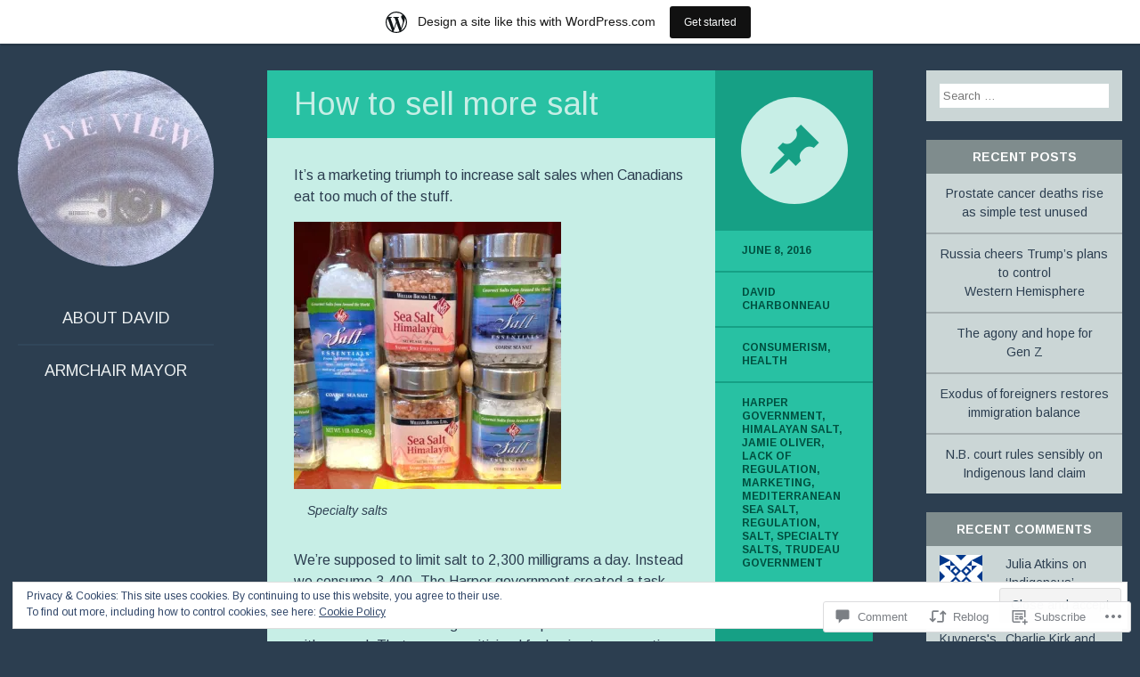

--- FILE ---
content_type: text/html; charset=UTF-8
request_url: https://eyeviewkamloops.wordpress.com/2016/06/08/how-to-sell-more-salt/
body_size: 29688
content:
<!DOCTYPE html>
<html lang="en">
<head>
<meta charset="UTF-8" />
<meta name="viewport" content="width=device-width" />
<title>How to sell more salt | Eye View</title>
<link rel="profile" href="http://gmpg.org/xfn/11" />
<link rel="pingback" href="https://eyeviewkamloops.wordpress.com/xmlrpc.php" />

<!--[if lt IE 9]>
<script src="https://s0.wp.com/wp-content/themes/pub/flounder/js/html5.js?m=1386440639i" type="text/javascript"></script>
<script src="https://s0.wp.com/wp-content/themes/pub/flounder/js/fixicons.js?m=1387828350i" type="text/javascript"></script>
<![endif]-->

<script type="text/javascript">
  WebFontConfig = {"google":{"families":["Arimo:r,i,b,bi:latin,latin-ext"]},"api_url":"https:\/\/fonts-api.wp.com\/css"};
  (function() {
    var wf = document.createElement('script');
    wf.src = '/wp-content/plugins/custom-fonts/js/webfont.js';
    wf.type = 'text/javascript';
    wf.async = 'true';
    var s = document.getElementsByTagName('script')[0];
    s.parentNode.insertBefore(wf, s);
	})();
</script><style id="jetpack-custom-fonts-css">.wf-active body, .wf-active button, .wf-active input, .wf-active select, .wf-active textarea{font-family:"Arimo",sans-serif}@media screen and (max-width: 500px){.wf-active .hentry #respond ::-webkit-input-placeholder{font-family:"Arimo",sans-serif}}@media screen and (max-width: 500px){.wf-active .hentry #respond :-moz-placeholder{font-family:"Arimo",sans-serif}}@media screen and (max-width: 500px){.wf-active .hentry #respond ::-moz-placeholder{font-family:"Arimo",sans-serif}}@media screen and (max-width: 500px){.wf-active .hentry #respond :-ms-input-placeholder{font-family:"Arimo",sans-serif}}@media screen and (max-width: 500px){.wf-active .format-image #respond ::-webkit-input-placeholder{font-family:"Arimo",sans-serif}}@media screen and (max-width: 500px){.wf-active .format-image #respond :-moz-placeholder{font-family:"Arimo",sans-serif}}@media screen and (max-width: 500px){.wf-active .format-image #respond ::-moz-placeholder{font-family:"Arimo",sans-serif}}@media screen and (max-width: 500px){.wf-active .format-image #respond :-ms-input-placeholder{font-family:"Arimo",sans-serif}}@media screen and (max-width: 500px){.wf-active .format-gallery #respond ::-webkit-input-placeholder{font-family:"Arimo",sans-serif}}@media screen and (max-width: 500px){.wf-active .format-gallery #respond :-moz-placeholder{font-family:"Arimo",sans-serif}}@media screen and (max-width: 500px){.wf-active .format-gallery #respond ::-moz-placeholder{font-family:"Arimo",sans-serif}}@media screen and (max-width: 500px){.wf-active .format-gallery #respond :-ms-input-placeholder{font-family:"Arimo",sans-serif}}@media screen and (max-width: 500px){.wf-active .format-link #respond ::-webkit-input-placeholder{font-family:"Arimo",sans-serif}}@media screen and (max-width: 500px){.wf-active .format-link #respond :-moz-placeholder{font-family:"Arimo",sans-serif}}@media screen and (max-width: 500px){.wf-active .format-link #respond ::-moz-placeholder{font-family:"Arimo",sans-serif}}@media screen and (max-width: 500px){.wf-active .format-link #respond :-ms-input-placeholder{font-family:"Arimo",sans-serif}}@media screen and (max-width: 500px){.wf-active .format-status #respond ::-webkit-input-placeholder{font-family:"Arimo",sans-serif}}@media screen and (max-width: 500px){.wf-active .format-status #respond :-moz-placeholder{font-family:"Arimo",sans-serif}}@media screen and (max-width: 500px){.wf-active .format-status #respond ::-moz-placeholder{font-family:"Arimo",sans-serif}}@media screen and (max-width: 500px){.wf-active .format-status #respond :-ms-input-placeholder{font-family:"Arimo",sans-serif}}@media screen and (max-width: 500px){.wf-active .format-video #respond ::-webkit-input-placeholder{font-family:"Arimo",sans-serif}}@media screen and (max-width: 500px){.wf-active .format-video #respond :-moz-placeholder{font-family:"Arimo",sans-serif}}@media screen and (max-width: 500px){.wf-active .format-video #respond ::-moz-placeholder{font-family:"Arimo",sans-serif}}@media screen and (max-width: 500px){.wf-active .format-video #respond :-ms-input-placeholder{font-family:"Arimo",sans-serif}}@media screen and (max-width: 500px){.wf-active .format-audio #respond ::-webkit-input-placeholder{font-family:"Arimo",sans-serif}}@media screen and (max-width: 500px){.wf-active .format-audio #respond :-moz-placeholder{font-family:"Arimo",sans-serif}}@media screen and (max-width: 500px){.wf-active .format-audio #respond ::-moz-placeholder{font-family:"Arimo",sans-serif}}@media screen and (max-width: 500px){.wf-active .format-audio #respond :-ms-input-placeholder{font-family:"Arimo",sans-serif}}@media screen and (max-width: 500px){.wf-active .format-chat #respond ::-webkit-input-placeholder{font-family:"Arimo",sans-serif}}@media screen and (max-width: 500px){.wf-active .format-chat #respond :-moz-placeholder{font-family:"Arimo",sans-serif}}@media screen and (max-width: 500px){.wf-active .format-chat #respond ::-moz-placeholder{font-family:"Arimo",sans-serif}}@media screen and (max-width: 500px){.wf-active .format-chat #respond :-ms-input-placeholder{font-family:"Arimo",sans-serif}}@media screen and (max-width: 500px){.wf-active .format-quote #respond ::-webkit-input-placeholder{font-family:"Arimo",sans-serif}}@media screen and (max-width: 500px){.wf-active .format-quote #respond :-moz-placeholder{font-family:"Arimo",sans-serif}}@media screen and (max-width: 500px){.wf-active .format-quote #respond ::-moz-placeholder{font-family:"Arimo",sans-serif}}@media screen and (max-width: 500px){.wf-active .format-quote #respond :-ms-input-placeholder{font-family:"Arimo",sans-serif}}@media screen and (max-width: 500px){.wf-active .format-aside #respond ::-webkit-input-placeholder{font-family:"Arimo",sans-serif}}@media screen and (max-width: 500px){.wf-active .format-aside #respond :-moz-placeholder{font-family:"Arimo",sans-serif}}@media screen and (max-width: 500px){.wf-active .format-aside #respond ::-moz-placeholder{font-family:"Arimo",sans-serif}}@media screen and (max-width: 500px){.wf-active .format-aside #respond :-ms-input-placeholder{font-family:"Arimo",sans-serif}}@media screen and (max-width: 500px){.wf-active .hentry.error404 #respond ::-webkit-input-placeholder, .wf-active .hentry.no-results #respond ::-webkit-input-placeholder, .wf-active .hentry.type-page #respond ::-webkit-input-placeholder{font-family:"Arimo",sans-serif}}@media screen and (max-width: 500px){.wf-active .hentry.error404 #respond :-moz-placeholder, .wf-active .hentry.no-results #respond :-moz-placeholder, .wf-active .hentry.type-page #respond :-moz-placeholder{font-family:"Arimo",sans-serif}}@media screen and (max-width: 500px){.wf-active .hentry.error404 #respond ::-moz-placeholder, .wf-active .hentry.no-results #respond ::-moz-placeholder, .wf-active .hentry.type-page #respond ::-moz-placeholder{font-family:"Arimo",sans-serif}}@media screen and (max-width: 500px){.wf-active .hentry.error404 #respond :-ms-input-placeholder, .wf-active .hentry.no-results #respond :-ms-input-placeholder, .wf-active .hentry.type-page #respond :-ms-input-placeholder{font-family:"Arimo",sans-serif}}</style>
<meta name='robots' content='max-image-preview:large' />
<link rel='dns-prefetch' href='//s0.wp.com' />
<link rel='dns-prefetch' href='//widgets.wp.com' />
<link rel='dns-prefetch' href='//fonts-api.wp.com' />
<link rel='dns-prefetch' href='//af.pubmine.com' />
<link rel="alternate" type="application/rss+xml" title="Eye View &raquo; Feed" href="https://eyeviewkamloops.wordpress.com/feed/" />
<link rel="alternate" type="application/rss+xml" title="Eye View &raquo; Comments Feed" href="https://eyeviewkamloops.wordpress.com/comments/feed/" />
<link rel="alternate" type="application/rss+xml" title="Eye View &raquo; How to sell more&nbsp;salt Comments Feed" href="https://eyeviewkamloops.wordpress.com/2016/06/08/how-to-sell-more-salt/feed/" />
	<script type="text/javascript">
		/* <![CDATA[ */
		function addLoadEvent(func) {
			var oldonload = window.onload;
			if (typeof window.onload != 'function') {
				window.onload = func;
			} else {
				window.onload = function () {
					oldonload();
					func();
				}
			}
		}
		/* ]]> */
	</script>
	<link crossorigin='anonymous' rel='stylesheet' id='all-css-0-1' href='/_static/??-eJx9jNsKAjEMBX/IGhel4oP4Ld1tKN2mF5qU4t+7K6J4wcdJzgz0oqacBJNAbKpQcz4xdG8dCgO25ZuDR0Wmg2AsZAQZWK6E24l5A78DM0oxU3gwcEsQs220uBXXhlUls3zQvyL5gK/unb7mI2X3FKKpAcUnp0ZTYZm+X1b5Es/DUQ/6sDvp/XwDuKdkPw==&cssminify=yes' type='text/css' media='all' />
<style id='wp-emoji-styles-inline-css'>

	img.wp-smiley, img.emoji {
		display: inline !important;
		border: none !important;
		box-shadow: none !important;
		height: 1em !important;
		width: 1em !important;
		margin: 0 0.07em !important;
		vertical-align: -0.1em !important;
		background: none !important;
		padding: 0 !important;
	}
/*# sourceURL=wp-emoji-styles-inline-css */
</style>
<link crossorigin='anonymous' rel='stylesheet' id='all-css-2-1' href='/wp-content/plugins/gutenberg-core/v22.2.0/build/styles/block-library/style.css?m=1764855221i&cssminify=yes' type='text/css' media='all' />
<style id='wp-block-library-inline-css'>
.has-text-align-justify {
	text-align:justify;
}
.has-text-align-justify{text-align:justify;}

/*# sourceURL=wp-block-library-inline-css */
</style><style id='global-styles-inline-css'>
:root{--wp--preset--aspect-ratio--square: 1;--wp--preset--aspect-ratio--4-3: 4/3;--wp--preset--aspect-ratio--3-4: 3/4;--wp--preset--aspect-ratio--3-2: 3/2;--wp--preset--aspect-ratio--2-3: 2/3;--wp--preset--aspect-ratio--16-9: 16/9;--wp--preset--aspect-ratio--9-16: 9/16;--wp--preset--color--black: #000000;--wp--preset--color--cyan-bluish-gray: #abb8c3;--wp--preset--color--white: #ffffff;--wp--preset--color--pale-pink: #f78da7;--wp--preset--color--vivid-red: #cf2e2e;--wp--preset--color--luminous-vivid-orange: #ff6900;--wp--preset--color--luminous-vivid-amber: #fcb900;--wp--preset--color--light-green-cyan: #7bdcb5;--wp--preset--color--vivid-green-cyan: #00d084;--wp--preset--color--pale-cyan-blue: #8ed1fc;--wp--preset--color--vivid-cyan-blue: #0693e3;--wp--preset--color--vivid-purple: #9b51e0;--wp--preset--gradient--vivid-cyan-blue-to-vivid-purple: linear-gradient(135deg,rgb(6,147,227) 0%,rgb(155,81,224) 100%);--wp--preset--gradient--light-green-cyan-to-vivid-green-cyan: linear-gradient(135deg,rgb(122,220,180) 0%,rgb(0,208,130) 100%);--wp--preset--gradient--luminous-vivid-amber-to-luminous-vivid-orange: linear-gradient(135deg,rgb(252,185,0) 0%,rgb(255,105,0) 100%);--wp--preset--gradient--luminous-vivid-orange-to-vivid-red: linear-gradient(135deg,rgb(255,105,0) 0%,rgb(207,46,46) 100%);--wp--preset--gradient--very-light-gray-to-cyan-bluish-gray: linear-gradient(135deg,rgb(238,238,238) 0%,rgb(169,184,195) 100%);--wp--preset--gradient--cool-to-warm-spectrum: linear-gradient(135deg,rgb(74,234,220) 0%,rgb(151,120,209) 20%,rgb(207,42,186) 40%,rgb(238,44,130) 60%,rgb(251,105,98) 80%,rgb(254,248,76) 100%);--wp--preset--gradient--blush-light-purple: linear-gradient(135deg,rgb(255,206,236) 0%,rgb(152,150,240) 100%);--wp--preset--gradient--blush-bordeaux: linear-gradient(135deg,rgb(254,205,165) 0%,rgb(254,45,45) 50%,rgb(107,0,62) 100%);--wp--preset--gradient--luminous-dusk: linear-gradient(135deg,rgb(255,203,112) 0%,rgb(199,81,192) 50%,rgb(65,88,208) 100%);--wp--preset--gradient--pale-ocean: linear-gradient(135deg,rgb(255,245,203) 0%,rgb(182,227,212) 50%,rgb(51,167,181) 100%);--wp--preset--gradient--electric-grass: linear-gradient(135deg,rgb(202,248,128) 0%,rgb(113,206,126) 100%);--wp--preset--gradient--midnight: linear-gradient(135deg,rgb(2,3,129) 0%,rgb(40,116,252) 100%);--wp--preset--font-size--small: 13px;--wp--preset--font-size--medium: 20px;--wp--preset--font-size--large: 36px;--wp--preset--font-size--x-large: 42px;--wp--preset--font-family--albert-sans: 'Albert Sans', sans-serif;--wp--preset--font-family--alegreya: Alegreya, serif;--wp--preset--font-family--arvo: Arvo, serif;--wp--preset--font-family--bodoni-moda: 'Bodoni Moda', serif;--wp--preset--font-family--bricolage-grotesque: 'Bricolage Grotesque', sans-serif;--wp--preset--font-family--cabin: Cabin, sans-serif;--wp--preset--font-family--chivo: Chivo, sans-serif;--wp--preset--font-family--commissioner: Commissioner, sans-serif;--wp--preset--font-family--cormorant: Cormorant, serif;--wp--preset--font-family--courier-prime: 'Courier Prime', monospace;--wp--preset--font-family--crimson-pro: 'Crimson Pro', serif;--wp--preset--font-family--dm-mono: 'DM Mono', monospace;--wp--preset--font-family--dm-sans: 'DM Sans', sans-serif;--wp--preset--font-family--dm-serif-display: 'DM Serif Display', serif;--wp--preset--font-family--domine: Domine, serif;--wp--preset--font-family--eb-garamond: 'EB Garamond', serif;--wp--preset--font-family--epilogue: Epilogue, sans-serif;--wp--preset--font-family--fahkwang: Fahkwang, sans-serif;--wp--preset--font-family--figtree: Figtree, sans-serif;--wp--preset--font-family--fira-sans: 'Fira Sans', sans-serif;--wp--preset--font-family--fjalla-one: 'Fjalla One', sans-serif;--wp--preset--font-family--fraunces: Fraunces, serif;--wp--preset--font-family--gabarito: Gabarito, system-ui;--wp--preset--font-family--ibm-plex-mono: 'IBM Plex Mono', monospace;--wp--preset--font-family--ibm-plex-sans: 'IBM Plex Sans', sans-serif;--wp--preset--font-family--ibarra-real-nova: 'Ibarra Real Nova', serif;--wp--preset--font-family--instrument-serif: 'Instrument Serif', serif;--wp--preset--font-family--inter: Inter, sans-serif;--wp--preset--font-family--josefin-sans: 'Josefin Sans', sans-serif;--wp--preset--font-family--jost: Jost, sans-serif;--wp--preset--font-family--libre-baskerville: 'Libre Baskerville', serif;--wp--preset--font-family--libre-franklin: 'Libre Franklin', sans-serif;--wp--preset--font-family--literata: Literata, serif;--wp--preset--font-family--lora: Lora, serif;--wp--preset--font-family--merriweather: Merriweather, serif;--wp--preset--font-family--montserrat: Montserrat, sans-serif;--wp--preset--font-family--newsreader: Newsreader, serif;--wp--preset--font-family--noto-sans-mono: 'Noto Sans Mono', sans-serif;--wp--preset--font-family--nunito: Nunito, sans-serif;--wp--preset--font-family--open-sans: 'Open Sans', sans-serif;--wp--preset--font-family--overpass: Overpass, sans-serif;--wp--preset--font-family--pt-serif: 'PT Serif', serif;--wp--preset--font-family--petrona: Petrona, serif;--wp--preset--font-family--piazzolla: Piazzolla, serif;--wp--preset--font-family--playfair-display: 'Playfair Display', serif;--wp--preset--font-family--plus-jakarta-sans: 'Plus Jakarta Sans', sans-serif;--wp--preset--font-family--poppins: Poppins, sans-serif;--wp--preset--font-family--raleway: Raleway, sans-serif;--wp--preset--font-family--roboto: Roboto, sans-serif;--wp--preset--font-family--roboto-slab: 'Roboto Slab', serif;--wp--preset--font-family--rubik: Rubik, sans-serif;--wp--preset--font-family--rufina: Rufina, serif;--wp--preset--font-family--sora: Sora, sans-serif;--wp--preset--font-family--source-sans-3: 'Source Sans 3', sans-serif;--wp--preset--font-family--source-serif-4: 'Source Serif 4', serif;--wp--preset--font-family--space-mono: 'Space Mono', monospace;--wp--preset--font-family--syne: Syne, sans-serif;--wp--preset--font-family--texturina: Texturina, serif;--wp--preset--font-family--urbanist: Urbanist, sans-serif;--wp--preset--font-family--work-sans: 'Work Sans', sans-serif;--wp--preset--spacing--20: 0.44rem;--wp--preset--spacing--30: 0.67rem;--wp--preset--spacing--40: 1rem;--wp--preset--spacing--50: 1.5rem;--wp--preset--spacing--60: 2.25rem;--wp--preset--spacing--70: 3.38rem;--wp--preset--spacing--80: 5.06rem;--wp--preset--shadow--natural: 6px 6px 9px rgba(0, 0, 0, 0.2);--wp--preset--shadow--deep: 12px 12px 50px rgba(0, 0, 0, 0.4);--wp--preset--shadow--sharp: 6px 6px 0px rgba(0, 0, 0, 0.2);--wp--preset--shadow--outlined: 6px 6px 0px -3px rgb(255, 255, 255), 6px 6px rgb(0, 0, 0);--wp--preset--shadow--crisp: 6px 6px 0px rgb(0, 0, 0);}:where(.is-layout-flex){gap: 0.5em;}:where(.is-layout-grid){gap: 0.5em;}body .is-layout-flex{display: flex;}.is-layout-flex{flex-wrap: wrap;align-items: center;}.is-layout-flex > :is(*, div){margin: 0;}body .is-layout-grid{display: grid;}.is-layout-grid > :is(*, div){margin: 0;}:where(.wp-block-columns.is-layout-flex){gap: 2em;}:where(.wp-block-columns.is-layout-grid){gap: 2em;}:where(.wp-block-post-template.is-layout-flex){gap: 1.25em;}:where(.wp-block-post-template.is-layout-grid){gap: 1.25em;}.has-black-color{color: var(--wp--preset--color--black) !important;}.has-cyan-bluish-gray-color{color: var(--wp--preset--color--cyan-bluish-gray) !important;}.has-white-color{color: var(--wp--preset--color--white) !important;}.has-pale-pink-color{color: var(--wp--preset--color--pale-pink) !important;}.has-vivid-red-color{color: var(--wp--preset--color--vivid-red) !important;}.has-luminous-vivid-orange-color{color: var(--wp--preset--color--luminous-vivid-orange) !important;}.has-luminous-vivid-amber-color{color: var(--wp--preset--color--luminous-vivid-amber) !important;}.has-light-green-cyan-color{color: var(--wp--preset--color--light-green-cyan) !important;}.has-vivid-green-cyan-color{color: var(--wp--preset--color--vivid-green-cyan) !important;}.has-pale-cyan-blue-color{color: var(--wp--preset--color--pale-cyan-blue) !important;}.has-vivid-cyan-blue-color{color: var(--wp--preset--color--vivid-cyan-blue) !important;}.has-vivid-purple-color{color: var(--wp--preset--color--vivid-purple) !important;}.has-black-background-color{background-color: var(--wp--preset--color--black) !important;}.has-cyan-bluish-gray-background-color{background-color: var(--wp--preset--color--cyan-bluish-gray) !important;}.has-white-background-color{background-color: var(--wp--preset--color--white) !important;}.has-pale-pink-background-color{background-color: var(--wp--preset--color--pale-pink) !important;}.has-vivid-red-background-color{background-color: var(--wp--preset--color--vivid-red) !important;}.has-luminous-vivid-orange-background-color{background-color: var(--wp--preset--color--luminous-vivid-orange) !important;}.has-luminous-vivid-amber-background-color{background-color: var(--wp--preset--color--luminous-vivid-amber) !important;}.has-light-green-cyan-background-color{background-color: var(--wp--preset--color--light-green-cyan) !important;}.has-vivid-green-cyan-background-color{background-color: var(--wp--preset--color--vivid-green-cyan) !important;}.has-pale-cyan-blue-background-color{background-color: var(--wp--preset--color--pale-cyan-blue) !important;}.has-vivid-cyan-blue-background-color{background-color: var(--wp--preset--color--vivid-cyan-blue) !important;}.has-vivid-purple-background-color{background-color: var(--wp--preset--color--vivid-purple) !important;}.has-black-border-color{border-color: var(--wp--preset--color--black) !important;}.has-cyan-bluish-gray-border-color{border-color: var(--wp--preset--color--cyan-bluish-gray) !important;}.has-white-border-color{border-color: var(--wp--preset--color--white) !important;}.has-pale-pink-border-color{border-color: var(--wp--preset--color--pale-pink) !important;}.has-vivid-red-border-color{border-color: var(--wp--preset--color--vivid-red) !important;}.has-luminous-vivid-orange-border-color{border-color: var(--wp--preset--color--luminous-vivid-orange) !important;}.has-luminous-vivid-amber-border-color{border-color: var(--wp--preset--color--luminous-vivid-amber) !important;}.has-light-green-cyan-border-color{border-color: var(--wp--preset--color--light-green-cyan) !important;}.has-vivid-green-cyan-border-color{border-color: var(--wp--preset--color--vivid-green-cyan) !important;}.has-pale-cyan-blue-border-color{border-color: var(--wp--preset--color--pale-cyan-blue) !important;}.has-vivid-cyan-blue-border-color{border-color: var(--wp--preset--color--vivid-cyan-blue) !important;}.has-vivid-purple-border-color{border-color: var(--wp--preset--color--vivid-purple) !important;}.has-vivid-cyan-blue-to-vivid-purple-gradient-background{background: var(--wp--preset--gradient--vivid-cyan-blue-to-vivid-purple) !important;}.has-light-green-cyan-to-vivid-green-cyan-gradient-background{background: var(--wp--preset--gradient--light-green-cyan-to-vivid-green-cyan) !important;}.has-luminous-vivid-amber-to-luminous-vivid-orange-gradient-background{background: var(--wp--preset--gradient--luminous-vivid-amber-to-luminous-vivid-orange) !important;}.has-luminous-vivid-orange-to-vivid-red-gradient-background{background: var(--wp--preset--gradient--luminous-vivid-orange-to-vivid-red) !important;}.has-very-light-gray-to-cyan-bluish-gray-gradient-background{background: var(--wp--preset--gradient--very-light-gray-to-cyan-bluish-gray) !important;}.has-cool-to-warm-spectrum-gradient-background{background: var(--wp--preset--gradient--cool-to-warm-spectrum) !important;}.has-blush-light-purple-gradient-background{background: var(--wp--preset--gradient--blush-light-purple) !important;}.has-blush-bordeaux-gradient-background{background: var(--wp--preset--gradient--blush-bordeaux) !important;}.has-luminous-dusk-gradient-background{background: var(--wp--preset--gradient--luminous-dusk) !important;}.has-pale-ocean-gradient-background{background: var(--wp--preset--gradient--pale-ocean) !important;}.has-electric-grass-gradient-background{background: var(--wp--preset--gradient--electric-grass) !important;}.has-midnight-gradient-background{background: var(--wp--preset--gradient--midnight) !important;}.has-small-font-size{font-size: var(--wp--preset--font-size--small) !important;}.has-medium-font-size{font-size: var(--wp--preset--font-size--medium) !important;}.has-large-font-size{font-size: var(--wp--preset--font-size--large) !important;}.has-x-large-font-size{font-size: var(--wp--preset--font-size--x-large) !important;}.has-albert-sans-font-family{font-family: var(--wp--preset--font-family--albert-sans) !important;}.has-alegreya-font-family{font-family: var(--wp--preset--font-family--alegreya) !important;}.has-arvo-font-family{font-family: var(--wp--preset--font-family--arvo) !important;}.has-bodoni-moda-font-family{font-family: var(--wp--preset--font-family--bodoni-moda) !important;}.has-bricolage-grotesque-font-family{font-family: var(--wp--preset--font-family--bricolage-grotesque) !important;}.has-cabin-font-family{font-family: var(--wp--preset--font-family--cabin) !important;}.has-chivo-font-family{font-family: var(--wp--preset--font-family--chivo) !important;}.has-commissioner-font-family{font-family: var(--wp--preset--font-family--commissioner) !important;}.has-cormorant-font-family{font-family: var(--wp--preset--font-family--cormorant) !important;}.has-courier-prime-font-family{font-family: var(--wp--preset--font-family--courier-prime) !important;}.has-crimson-pro-font-family{font-family: var(--wp--preset--font-family--crimson-pro) !important;}.has-dm-mono-font-family{font-family: var(--wp--preset--font-family--dm-mono) !important;}.has-dm-sans-font-family{font-family: var(--wp--preset--font-family--dm-sans) !important;}.has-dm-serif-display-font-family{font-family: var(--wp--preset--font-family--dm-serif-display) !important;}.has-domine-font-family{font-family: var(--wp--preset--font-family--domine) !important;}.has-eb-garamond-font-family{font-family: var(--wp--preset--font-family--eb-garamond) !important;}.has-epilogue-font-family{font-family: var(--wp--preset--font-family--epilogue) !important;}.has-fahkwang-font-family{font-family: var(--wp--preset--font-family--fahkwang) !important;}.has-figtree-font-family{font-family: var(--wp--preset--font-family--figtree) !important;}.has-fira-sans-font-family{font-family: var(--wp--preset--font-family--fira-sans) !important;}.has-fjalla-one-font-family{font-family: var(--wp--preset--font-family--fjalla-one) !important;}.has-fraunces-font-family{font-family: var(--wp--preset--font-family--fraunces) !important;}.has-gabarito-font-family{font-family: var(--wp--preset--font-family--gabarito) !important;}.has-ibm-plex-mono-font-family{font-family: var(--wp--preset--font-family--ibm-plex-mono) !important;}.has-ibm-plex-sans-font-family{font-family: var(--wp--preset--font-family--ibm-plex-sans) !important;}.has-ibarra-real-nova-font-family{font-family: var(--wp--preset--font-family--ibarra-real-nova) !important;}.has-instrument-serif-font-family{font-family: var(--wp--preset--font-family--instrument-serif) !important;}.has-inter-font-family{font-family: var(--wp--preset--font-family--inter) !important;}.has-josefin-sans-font-family{font-family: var(--wp--preset--font-family--josefin-sans) !important;}.has-jost-font-family{font-family: var(--wp--preset--font-family--jost) !important;}.has-libre-baskerville-font-family{font-family: var(--wp--preset--font-family--libre-baskerville) !important;}.has-libre-franklin-font-family{font-family: var(--wp--preset--font-family--libre-franklin) !important;}.has-literata-font-family{font-family: var(--wp--preset--font-family--literata) !important;}.has-lora-font-family{font-family: var(--wp--preset--font-family--lora) !important;}.has-merriweather-font-family{font-family: var(--wp--preset--font-family--merriweather) !important;}.has-montserrat-font-family{font-family: var(--wp--preset--font-family--montserrat) !important;}.has-newsreader-font-family{font-family: var(--wp--preset--font-family--newsreader) !important;}.has-noto-sans-mono-font-family{font-family: var(--wp--preset--font-family--noto-sans-mono) !important;}.has-nunito-font-family{font-family: var(--wp--preset--font-family--nunito) !important;}.has-open-sans-font-family{font-family: var(--wp--preset--font-family--open-sans) !important;}.has-overpass-font-family{font-family: var(--wp--preset--font-family--overpass) !important;}.has-pt-serif-font-family{font-family: var(--wp--preset--font-family--pt-serif) !important;}.has-petrona-font-family{font-family: var(--wp--preset--font-family--petrona) !important;}.has-piazzolla-font-family{font-family: var(--wp--preset--font-family--piazzolla) !important;}.has-playfair-display-font-family{font-family: var(--wp--preset--font-family--playfair-display) !important;}.has-plus-jakarta-sans-font-family{font-family: var(--wp--preset--font-family--plus-jakarta-sans) !important;}.has-poppins-font-family{font-family: var(--wp--preset--font-family--poppins) !important;}.has-raleway-font-family{font-family: var(--wp--preset--font-family--raleway) !important;}.has-roboto-font-family{font-family: var(--wp--preset--font-family--roboto) !important;}.has-roboto-slab-font-family{font-family: var(--wp--preset--font-family--roboto-slab) !important;}.has-rubik-font-family{font-family: var(--wp--preset--font-family--rubik) !important;}.has-rufina-font-family{font-family: var(--wp--preset--font-family--rufina) !important;}.has-sora-font-family{font-family: var(--wp--preset--font-family--sora) !important;}.has-source-sans-3-font-family{font-family: var(--wp--preset--font-family--source-sans-3) !important;}.has-source-serif-4-font-family{font-family: var(--wp--preset--font-family--source-serif-4) !important;}.has-space-mono-font-family{font-family: var(--wp--preset--font-family--space-mono) !important;}.has-syne-font-family{font-family: var(--wp--preset--font-family--syne) !important;}.has-texturina-font-family{font-family: var(--wp--preset--font-family--texturina) !important;}.has-urbanist-font-family{font-family: var(--wp--preset--font-family--urbanist) !important;}.has-work-sans-font-family{font-family: var(--wp--preset--font-family--work-sans) !important;}
/*# sourceURL=global-styles-inline-css */
</style>

<style id='classic-theme-styles-inline-css'>
/*! This file is auto-generated */
.wp-block-button__link{color:#fff;background-color:#32373c;border-radius:9999px;box-shadow:none;text-decoration:none;padding:calc(.667em + 2px) calc(1.333em + 2px);font-size:1.125em}.wp-block-file__button{background:#32373c;color:#fff;text-decoration:none}
/*# sourceURL=/wp-includes/css/classic-themes.min.css */
</style>
<link crossorigin='anonymous' rel='stylesheet' id='all-css-4-1' href='/_static/??-eJx9jksOwjAMRC9EsEAtnwXiKCgfC1LqJIqd9vq4qtgAYmPJM/PsgbkYn5NgEqBmytjuMTH4XFF1KlZAE4QhWhyRNLb1zBv4jc1FGeNcqchsdFJsZOShIP/jBpRi/dOotJ5YDeCW3t5twhRyBdskkxWJ/osCrh5ci2OACavTzyoulflzX7pc6bI7Hk777tx1/fACNXxjkA==&cssminify=yes' type='text/css' media='all' />
<link rel='stylesheet' id='verbum-gutenberg-css-css' href='https://widgets.wp.com/verbum-block-editor/block-editor.css?ver=1738686361' media='all' />
<link crossorigin='anonymous' rel='stylesheet' id='all-css-6-1' href='/_static/??/wp-content/themes/pub/flounder/assets/fonts/dashicons.css,/wp-content/themes/pub/flounder/style.css?m=1741693332j&cssminify=yes' type='text/css' media='all' />
<link rel='stylesheet' id='flounder-fonts-css' href='https://fonts-api.wp.com/css?family=Source+Sans+Pro:200,400,600,200italic,400italic,600italic&#038;subset=latin,latin-ext' media='all' />
<link crossorigin='anonymous' rel='stylesheet' id='all-css-8-1' href='/_static/??-eJx9y0EOwjAMRNELEaxKQcACcZbWuCHIsaPYUcXtaXftht18aR4sNaCKkzj4mwoZ1D7BzNrlRQ2yIJh/mcJSUcsZzU6wM6WHyj1lMWg0saZ1Jlhfu/yHEmlgxdGzyiHCzGNuG32WxxAv9xhv1yF+flT8QWA=&cssminify=yes' type='text/css' media='all' />
<link crossorigin='anonymous' rel='stylesheet' id='print-css-9-1' href='/wp-content/mu-plugins/global-print/global-print.css?m=1465851035i&cssminify=yes' type='text/css' media='print' />
<style id='jetpack-global-styles-frontend-style-inline-css'>
:root { --font-headings: unset; --font-base: unset; --font-headings-default: -apple-system,BlinkMacSystemFont,"Segoe UI",Roboto,Oxygen-Sans,Ubuntu,Cantarell,"Helvetica Neue",sans-serif; --font-base-default: -apple-system,BlinkMacSystemFont,"Segoe UI",Roboto,Oxygen-Sans,Ubuntu,Cantarell,"Helvetica Neue",sans-serif;}
/*# sourceURL=jetpack-global-styles-frontend-style-inline-css */
</style>
<link crossorigin='anonymous' rel='stylesheet' id='all-css-12-1' href='/_static/??-eJyNjcsKAjEMRX/IGtQZBxfip0hMS9sxTYppGfx7H7gRN+7ugcs5sFRHKi1Ig9Jd5R6zGMyhVaTrh8G6QFHfORhYwlvw6P39PbPENZmt4G/ROQuBKWVkxxrVvuBH1lIoz2waILJekF+HUzlupnG3nQ77YZwfuRJIaQ==&cssminify=yes' type='text/css' media='all' />
<script type="text/javascript" id="jetpack_related-posts-js-extra">
/* <![CDATA[ */
var related_posts_js_options = {"post_heading":"h4"};
//# sourceURL=jetpack_related-posts-js-extra
/* ]]> */
</script>
<script type="text/javascript" id="wpcom-actionbar-placeholder-js-extra">
/* <![CDATA[ */
var actionbardata = {"siteID":"62533779","postID":"922","siteURL":"https://eyeviewkamloops.wordpress.com","xhrURL":"https://eyeviewkamloops.wordpress.com/wp-admin/admin-ajax.php","nonce":"ea2019d99d","isLoggedIn":"","statusMessage":"","subsEmailDefault":"instantly","proxyScriptUrl":"https://s0.wp.com/wp-content/js/wpcom-proxy-request.js?m=1513050504i&amp;ver=20211021","shortlink":"https://wp.me/p4enTl-eS","i18n":{"followedText":"New posts from this site will now appear in your \u003Ca href=\"https://wordpress.com/reader\"\u003EReader\u003C/a\u003E","foldBar":"Collapse this bar","unfoldBar":"Expand this bar","shortLinkCopied":"Shortlink copied to clipboard."}};
//# sourceURL=wpcom-actionbar-placeholder-js-extra
/* ]]> */
</script>
<script type="text/javascript" id="jetpack-mu-wpcom-settings-js-before">
/* <![CDATA[ */
var JETPACK_MU_WPCOM_SETTINGS = {"assetsUrl":"https://s0.wp.com/wp-content/mu-plugins/jetpack-mu-wpcom-plugin/sun/jetpack_vendor/automattic/jetpack-mu-wpcom/src/build/"};
//# sourceURL=jetpack-mu-wpcom-settings-js-before
/* ]]> */
</script>
<script crossorigin='anonymous' type='text/javascript'  src='/_static/??-eJx1j1EKwjAQRC/kdq1Q2h/xKFKTEBKTTcwm1t7eFKtU0K9hmOENg1MEESgryugLRFe0IUarchzFdfXIhfBsSOClGCcxKTdmJSEGzvztGm+osbzDDdfWjssQU3jM76zCXJGKl9DeikrzKlvA3xJ4o1Md/bV2cUF/fkwhyVEyCDcyv0DCR7wfFgEKBFrGVBEnf2z7rtu3bT8M9gk9l2bI'></script>
<script type="text/javascript" id="rlt-proxy-js-after">
/* <![CDATA[ */
	rltInitialize( {"token":null,"iframeOrigins":["https:\/\/widgets.wp.com"]} );
//# sourceURL=rlt-proxy-js-after
/* ]]> */
</script>
<link rel="EditURI" type="application/rsd+xml" title="RSD" href="https://eyeviewkamloops.wordpress.com/xmlrpc.php?rsd" />
<meta name="generator" content="WordPress.com" />
<link rel="canonical" href="https://eyeviewkamloops.wordpress.com/2016/06/08/how-to-sell-more-salt/" />
<link rel='shortlink' href='https://wp.me/p4enTl-eS' />
<link rel="alternate" type="application/json+oembed" href="https://public-api.wordpress.com/oembed/?format=json&amp;url=https%3A%2F%2Feyeviewkamloops.wordpress.com%2F2016%2F06%2F08%2Fhow-to-sell-more-salt%2F&amp;for=wpcom-auto-discovery" /><link rel="alternate" type="application/xml+oembed" href="https://public-api.wordpress.com/oembed/?format=xml&amp;url=https%3A%2F%2Feyeviewkamloops.wordpress.com%2F2016%2F06%2F08%2Fhow-to-sell-more-salt%2F&amp;for=wpcom-auto-discovery" />
<!-- Jetpack Open Graph Tags -->
<meta property="og:type" content="article" />
<meta property="og:title" content="How to sell more salt" />
<meta property="og:url" content="https://eyeviewkamloops.wordpress.com/2016/06/08/how-to-sell-more-salt/" />
<meta property="og:description" content="It’s a marketing triumph to increase salt sales when Canadians eat too much of the stuff. We’re supposed to limit salt to 2,300 milligrams a day. Instead we consume 3,400. The Harper government cre…" />
<meta property="article:published_time" content="2016-06-08T17:59:58+00:00" />
<meta property="article:modified_time" content="2016-06-08T17:59:58+00:00" />
<meta property="og:site_name" content="Eye View" />
<meta property="og:image" content="https://eyeviewkamloops.wordpress.com/wp-content/uploads/2016/06/salt.jpg?w=300" />
<meta property="og:image:width" content="300" />
<meta property="og:image:height" content="300" />
<meta property="og:image:alt" content="Specialty salts" />
<meta property="og:locale" content="en_US" />
<meta property="fb:app_id" content="249643311490" />
<meta property="article:publisher" content="https://www.facebook.com/WordPresscom" />
<meta name="twitter:text:title" content="How to sell more&nbsp;salt" />
<meta name="twitter:image" content="https://eyeviewkamloops.wordpress.com/wp-content/uploads/2016/06/salt.jpg?w=640" />
<meta name="twitter:image:alt" content="Specialty salts" />
<meta name="twitter:card" content="summary_large_image" />

<!-- End Jetpack Open Graph Tags -->
<link rel="shortcut icon" type="image/x-icon" href="https://s0.wp.com/i/favicon.ico?m=1713425267i" sizes="16x16 24x24 32x32 48x48" />
<link rel="icon" type="image/x-icon" href="https://s0.wp.com/i/favicon.ico?m=1713425267i" sizes="16x16 24x24 32x32 48x48" />
<link rel="apple-touch-icon" href="https://s0.wp.com/i/webclip.png?m=1713868326i" />
<link rel='openid.server' href='https://eyeviewkamloops.wordpress.com/?openidserver=1' />
<link rel='openid.delegate' href='https://eyeviewkamloops.wordpress.com/' />
<link rel="search" type="application/opensearchdescription+xml" href="https://eyeviewkamloops.wordpress.com/osd.xml" title="Eye View" />
<link rel="search" type="application/opensearchdescription+xml" href="https://s1.wp.com/opensearch.xml" title="WordPress.com" />
<style type="text/css">.recentcomments a{display:inline !important;padding:0 !important;margin:0 !important;}</style>		<style type="text/css">
			.recentcomments a {
				display: inline !important;
				padding: 0 !important;
				margin: 0 !important;
			}

			table.recentcommentsavatartop img.avatar, table.recentcommentsavatarend img.avatar {
				border: 0px;
				margin: 0;
			}

			table.recentcommentsavatartop a, table.recentcommentsavatarend a {
				border: 0px !important;
				background-color: transparent !important;
			}

			td.recentcommentsavatarend, td.recentcommentsavatartop {
				padding: 0px 0px 1px 0px;
				margin: 0px;
			}

			td.recentcommentstextend {
				border: none !important;
				padding: 0px 0px 2px 10px;
			}

			.rtl td.recentcommentstextend {
				padding: 0px 10px 2px 0px;
			}

			td.recentcommentstexttop {
				border: none;
				padding: 0px 0px 0px 10px;
			}

			.rtl td.recentcommentstexttop {
				padding: 0px 10px 0px 0px;
			}
		</style>
		<meta name="description" content="It’s a marketing triumph to increase salt sales when Canadians eat too much of the stuff. We’re supposed to limit salt to 2,300 milligrams a day. Instead we consume 3,400. The Harper government created a task force to study the problem and they came up with recommendations. Then government replaced the task force with a&hellip;" />
	<style type="text/css">
			.site-title,
		.site-description {
			position: absolute !important;
			clip: rect(1px 1px 1px 1px); /* IE6, IE7 */
			clip: rect(1px, 1px, 1px, 1px);
		}
				.site-branding:before {
			background-image: url('https://eyeviewkamloops.wordpress.com/wp-content/uploads/2014/01/cropped-eyeview.jpg ');
		}
		</style>
	<script type="text/javascript">
/* <![CDATA[ */
var wa_client = {}; wa_client.cmd = []; wa_client.config = { 'blog_id': 62533779, 'blog_language': 'en', 'is_wordads': false, 'hosting_type': 0, 'afp_account_id': null, 'afp_host_id': 5038568878849053, 'theme': 'pub/flounder', '_': { 'title': 'Advertisement', 'privacy_settings': 'Privacy Settings' }, 'formats': [ 'inline', 'belowpost', 'bottom_sticky', 'sidebar_sticky_right', 'sidebar', 'gutenberg_rectangle', 'gutenberg_leaderboard', 'gutenberg_mobile_leaderboard', 'gutenberg_skyscraper' ] };
/* ]]> */
</script>
		<script type="text/javascript">

			window.doNotSellCallback = function() {

				var linkElements = [
					'a[href="https://wordpress.com/?ref=footer_blog"]',
					'a[href="https://wordpress.com/?ref=footer_website"]',
					'a[href="https://wordpress.com/?ref=vertical_footer"]',
					'a[href^="https://wordpress.com/?ref=footer_segment_"]',
				].join(',');

				var dnsLink = document.createElement( 'a' );
				dnsLink.href = 'https://wordpress.com/advertising-program-optout/';
				dnsLink.classList.add( 'do-not-sell-link' );
				dnsLink.rel = 'nofollow';
				dnsLink.style.marginLeft = '0.5em';
				dnsLink.textContent = 'Do Not Sell or Share My Personal Information';

				var creditLinks = document.querySelectorAll( linkElements );

				if ( 0 === creditLinks.length ) {
					return false;
				}

				Array.prototype.forEach.call( creditLinks, function( el ) {
					el.insertAdjacentElement( 'afterend', dnsLink );
				});

				return true;
			};

		</script>
		<script type="text/javascript">
	window.google_analytics_uacct = "UA-52447-2";
</script>

<script type="text/javascript">
	var _gaq = _gaq || [];
	_gaq.push(['_setAccount', 'UA-52447-2']);
	_gaq.push(['_gat._anonymizeIp']);
	_gaq.push(['_setDomainName', 'wordpress.com']);
	_gaq.push(['_initData']);
	_gaq.push(['_trackPageview']);

	(function() {
		var ga = document.createElement('script'); ga.type = 'text/javascript'; ga.async = true;
		ga.src = ('https:' == document.location.protocol ? 'https://ssl' : 'http://www') + '.google-analytics.com/ga.js';
		(document.getElementsByTagName('head')[0] || document.getElementsByTagName('body')[0]).appendChild(ga);
	})();
</script>
<link crossorigin='anonymous' rel='stylesheet' id='all-css-0-3' href='/_static/??-eJyNjM0KgzAQBl9I/ag/lR6KjyK6LhJNNsHN4uuXQuvZ4wzD4EwlRcksGcHK5G11otg4p4n2H0NNMDohzD7SrtDTJT4qUi1wexDiYp4VNB3RlP3V/MX3N4T3o++aun892277AK5vOq4=&cssminify=yes' type='text/css' media='all' />
</head>

<body class="wp-singular post-template-default single single-post postid-922 single-format-standard custom-background wp-theme-pubflounder customizer-styles-applied custom-header jetpack-reblog-enabled has-marketing-bar has-marketing-bar-theme-flounder">

	<div class="menu-toggle widgets icon dashicons dashicons-screenoptions" id="toggle-widgets"></div>

<div id="page" class="hfeed site">

	<header id="masthead" class="site-header" role="banner">
		<a href="https://eyeviewkamloops.wordpress.com/" title="Eye View" rel="home">
			<div class="site-branding">
				<h1 class="site-title">Eye View</h1>
			</div>
		</a>
		<nav id="site-navigation" class="navigation-main" role="navigation">
			<div class="screen-reader-text skip-link"><a href="#content" title="Skip to content">Skip to content</a></div>

			<div class="menu"><ul>
<li class="page_item page-item-1"><a href="https://eyeviewkamloops.wordpress.com/about-david/">About David</a></li>
<li class="page_item page-item-239"><a href="https://eyeviewkamloops.wordpress.com/armchair-mayor-news/">Armchair Mayor</a></li>
</ul></div>
		</nav><!-- #site-navigation -->
	</header><!-- #masthead -->

	<div id="primary" class="content-area">
		<div id="content" class="site-content" role="main">

		
			
<article id="post-922" class="post-922 post type-post status-publish format-standard hentry category-consumerism category-health tag-harper-government tag-himalayan-salt tag-jamie-oliver tag-lack-of-regulation tag-marketing tag-mediterranean-sea-salt tag-regulation tag-salt tag-specialty-salts tag-trudeau-government">
	<div class="entry-area">
		
			<header class="entry-header"><h1 class="entry-title"><a href="https://eyeviewkamloops.wordpress.com/2016/06/08/how-to-sell-more-salt/" rel="bookmark">How to sell more&nbsp;salt</a></h1></header>
		
		<div class="entry-content">
						<p>It’s a marketing triumph to increase salt sales when Canadians eat too much of the stuff.</p>
<div data-shortcode="caption" id="attachment_923" style="width: 310px" class="wp-caption alignnone"><a href="https://eyeviewkamloops.wordpress.com/wp-content/uploads/2016/06/salt.jpg"><img aria-describedby="caption-attachment-923" data-attachment-id="923" data-permalink="https://eyeviewkamloops.wordpress.com/2016/06/08/how-to-sell-more-salt/salt/#main" data-orig-file="https://eyeviewkamloops.wordpress.com/wp-content/uploads/2016/06/salt.jpg" data-orig-size="736,736" data-comments-opened="1" data-image-meta="{&quot;aperture&quot;:&quot;0&quot;,&quot;credit&quot;:&quot;Picasa&quot;,&quot;camera&quot;:&quot;&quot;,&quot;caption&quot;:&quot;&quot;,&quot;created_timestamp&quot;:&quot;0&quot;,&quot;copyright&quot;:&quot;&quot;,&quot;focal_length&quot;:&quot;0&quot;,&quot;iso&quot;:&quot;0&quot;,&quot;shutter_speed&quot;:&quot;0&quot;,&quot;title&quot;:&quot;&quot;,&quot;orientation&quot;:&quot;0&quot;}" data-image-title="salt" data-image-description="" data-image-caption="&lt;p&gt;Specialty salts&lt;/p&gt;
" data-medium-file="https://eyeviewkamloops.wordpress.com/wp-content/uploads/2016/06/salt.jpg?w=300" data-large-file="https://eyeviewkamloops.wordpress.com/wp-content/uploads/2016/06/salt.jpg?w=444" class="size-medium wp-image-923" src="https://eyeviewkamloops.wordpress.com/wp-content/uploads/2016/06/salt.jpg?w=300&#038;h=300" alt="Specialty salts" width="300" height="300" srcset="https://eyeviewkamloops.wordpress.com/wp-content/uploads/2016/06/salt.jpg?w=300 300w, https://eyeviewkamloops.wordpress.com/wp-content/uploads/2016/06/salt.jpg?w=600 600w, https://eyeviewkamloops.wordpress.com/wp-content/uploads/2016/06/salt.jpg?w=150 150w" sizes="(max-width: 300px) 100vw, 300px" /></a><p id="caption-attachment-923" class="wp-caption-text">Specialty salts</p></div>
<p>We’re supposed to limit salt to 2,300 milligrams a day. Instead we consume 3,400. The Harper government created a task force to study the problem and they came up with recommendations. Then government replaced the task force with a panel. That one was criticized for having too many ties to the food industry. Predictably, the panel recommendations were more industry-friendly than health-conscious.</p>
<p>Health Canada was then instructed by the Harper government, I think it’s fair to suppose, to make regulations to the food industry voluntary.</p>
<p>To no one’s surprise, voluntary regulations don’t work. Average salt levels didn’t decrease, reports Carly Weeks (<a href="http://www.theglobeandmail.com/life/health-and-fitness/health/study-says-we-consume-too-much-salt-but-industry-lauds-progress-whos-right/article29775288/">Globe and Mail</a>, April 27, 2016). A few foods where it did decrease was cause for the food industry to claim that they were making “significant progress.”</p>
<p>Time will tell whether the Trudeau government will get serious about regulating the food industry. It was one of their campaign promises.</p>
<p>Selling more salt when your product is so vilified may seem like trying to increase cigarette sales. The trick is to find where salt is controlled by consumers. It turns out that we don’t control most of the salt we consume.</p>
<p>Most of the salt comes from packaged foods: 77 per cent. Only 6 per cent is added while cooking and another 5 per cent is added at the table. (I don’t put a salt shaker on the table. I figure it’s an insult to my cooking when guests add salt.)</p>
<p>The market, then, is in the 6 per cent that the cook adds and the 5 per cent (unwisely) put on the table. Windsor Salt, one of Canada’s oldest brands, is giving itself a more “premium” image reports Susan Krashinsky (<a href="http://www.theglobeandmail.com/report-on-business/industry-news/marketing/one-of-canadas-oldest-salt-brands-is-getting-an-image-makeover/article29793463/?ord=1">Globe and Mail</a>, April 28, 2016.)</p>
<p>Windsor’s vice-president of sales and marketing explains the strategy: “Now, we see a trend where the consumer is willing to pay more for salt with different features.”</p>
<p>Image is important: Windsor has made small changes to the design of the package. These changes may seem trivial but they’re based on research. The changes were tested on subjects in which illustrations, called planograms, of salt packages on store shelves where shown to test subjects. Designs that were most eye-catching were used.</p>
<p>Another tactic is table appeal. A Windsor marketer states: “Our goal is to be on the table with that bottle of wine, and the nice cheese that the consumer is buying.”</p>
<p>It’s working. Specialty salts now make up one-half the retail salt market in Canada. More shelf space is being given these salts. Celebrity chef Jamie Oliver sells his own line of salt grinders including Mediterranean sea salt, pink Himalayan salt, and thyme, lemon and bay salt.</p>
<p>Salt sales are up: on a tonnage basis by 2 per cent and on a dollar basis, 11 per cent. Salty snack sales are up. A Neilson researcher says: “Even though consumers are concerned about health and wellness, the salty snack category is doing really well.”</p>
<p>It’s a triumph of marketing over good sense and lack of regulation.</p>
<div id="atatags-370373-6971caee1b5a7">
		<script type="text/javascript">
			__ATA = window.__ATA || {};
			__ATA.cmd = window.__ATA.cmd || [];
			__ATA.cmd.push(function() {
				__ATA.initVideoSlot('atatags-370373-6971caee1b5a7', {
					sectionId: '370373',
					format: 'inread'
				});
			});
		</script>
	</div><span id="wordads-inline-marker" style="display: none;"></span><div id="jp-post-flair" class="sharedaddy sd-like-enabled sd-sharing-enabled"><div class="sharedaddy sd-sharing-enabled"><div class="robots-nocontent sd-block sd-social sd-social-icon-text sd-sharing"><h3 class="sd-title">Share this:</h3><div class="sd-content"><ul><li class="share-twitter"><a rel="nofollow noopener noreferrer"
				data-shared="sharing-twitter-922"
				class="share-twitter sd-button share-icon"
				href="https://eyeviewkamloops.wordpress.com/2016/06/08/how-to-sell-more-salt/?share=twitter"
				target="_blank"
				aria-labelledby="sharing-twitter-922"
				>
				<span id="sharing-twitter-922" hidden>Share on X (Opens in new window)</span>
				<span>X</span>
			</a></li><li class="share-facebook"><a rel="nofollow noopener noreferrer"
				data-shared="sharing-facebook-922"
				class="share-facebook sd-button share-icon"
				href="https://eyeviewkamloops.wordpress.com/2016/06/08/how-to-sell-more-salt/?share=facebook"
				target="_blank"
				aria-labelledby="sharing-facebook-922"
				>
				<span id="sharing-facebook-922" hidden>Share on Facebook (Opens in new window)</span>
				<span>Facebook</span>
			</a></li><li class="share-end"></li></ul></div></div></div><div class='sharedaddy sd-block sd-like jetpack-likes-widget-wrapper jetpack-likes-widget-unloaded' id='like-post-wrapper-62533779-922-6971caee1bf52' data-src='//widgets.wp.com/likes/index.html?ver=20260122#blog_id=62533779&amp;post_id=922&amp;origin=eyeviewkamloops.wordpress.com&amp;obj_id=62533779-922-6971caee1bf52' data-name='like-post-frame-62533779-922-6971caee1bf52' data-title='Like or Reblog'><div class='likes-widget-placeholder post-likes-widget-placeholder' style='height: 55px;'><span class='button'><span>Like</span></span> <span class='loading'>Loading...</span></div><span class='sd-text-color'></span><a class='sd-link-color'></a></div>
<div id='jp-relatedposts' class='jp-relatedposts' >
	<h3 class="jp-relatedposts-headline"><em>Related</em></h3>
</div></div>					</div><!-- .entry-content -->

		
	<div id="comments" class="comments-area">

	
	
		<div id="respond" class="comment-respond">
		<h3 id="reply-title" class="comment-reply-title">Leave a comment <small><a rel="nofollow" id="cancel-comment-reply-link" href="/2016/06/08/how-to-sell-more-salt/#respond" style="display:none;">Cancel reply</a></small></h3><form action="https://eyeviewkamloops.wordpress.com/wp-comments-post.php" method="post" id="commentform" class="comment-form">


<div class="comment-form__verbum transparent"></div><div class="verbum-form-meta"><input type='hidden' name='comment_post_ID' value='922' id='comment_post_ID' />
<input type='hidden' name='comment_parent' id='comment_parent' value='0' />

			<input type="hidden" name="highlander_comment_nonce" id="highlander_comment_nonce" value="278e753780" />
			<input type="hidden" name="verbum_show_subscription_modal" value="" /></div><p style="display: none;"><input type="hidden" id="akismet_comment_nonce" name="akismet_comment_nonce" value="df48b25eab" /></p><p style="display: none !important;" class="akismet-fields-container" data-prefix="ak_"><label>&#916;<textarea name="ak_hp_textarea" cols="45" rows="8" maxlength="100"></textarea></label><input type="hidden" id="ak_js_1" name="ak_js" value="176"/><script type="text/javascript">
/* <![CDATA[ */
document.getElementById( "ak_js_1" ).setAttribute( "value", ( new Date() ).getTime() );
/* ]]> */
</script>
</p></form>	</div><!-- #respond -->
	<p class="akismet_comment_form_privacy_notice">This site uses Akismet to reduce spam. <a href="https://akismet.com/privacy/" target="_blank" rel="nofollow noopener">Learn how your comment data is processed.</a></p>
</div><!-- #comments -->

	</div><!-- .entry-area -->

	<div class="entry-meta sidebar-bg"></div>
	<footer class="entry-meta">
				<i class="icon format-icon dashicons dashicons-format-standard"></i>
							<a href="https://eyeviewkamloops.wordpress.com/2016/06/08/how-to-sell-more-salt/" rel="bookmark"><time class="entry-date meta" datetime="2016-06-08T17:59:58+00:00">June 8, 2016</time>			<div class="author meta vcard"><a class="url fn n" href="https://eyeviewkamloops.wordpress.com/author/dcharbonneau13/" title="View all posts by David Charbonneau" rel="author">David Charbonneau</a></div>						<div class="meta cat-links">
				<a href="https://eyeviewkamloops.wordpress.com/category/consumerism/" rel="category tag">Consumerism</a>, <a href="https://eyeviewkamloops.wordpress.com/category/health/" rel="category tag">Health</a>			</div>
			
			<div class="meta tags-links"><a href="https://eyeviewkamloops.wordpress.com/tag/harper-government/" rel="tag">Harper government</a>, <a href="https://eyeviewkamloops.wordpress.com/tag/himalayan-salt/" rel="tag">Himalayan salt</a>, <a href="https://eyeviewkamloops.wordpress.com/tag/jamie-oliver/" rel="tag">Jamie Oliver</a>, <a href="https://eyeviewkamloops.wordpress.com/tag/lack-of-regulation/" rel="tag">lack of regulation</a>, <a href="https://eyeviewkamloops.wordpress.com/tag/marketing/" rel="tag">marketing</a>, <a href="https://eyeviewkamloops.wordpress.com/tag/mediterranean-sea-salt/" rel="tag">Mediterranean sea salt</a>, <a href="https://eyeviewkamloops.wordpress.com/tag/regulation/" rel="tag">regulation</a>, <a href="https://eyeviewkamloops.wordpress.com/tag/salt/" rel="tag">salt</a>, <a href="https://eyeviewkamloops.wordpress.com/tag/specialty-salts/" rel="tag">Specialty salts</a>, <a href="https://eyeviewkamloops.wordpress.com/tag/trudeau-government/" rel="tag">Trudeau government</a></div>
					
	</footer><!-- .entry-meta -->
</article><!-- #post-## -->

				<nav role="navigation" id="nav-below" class="navigation navigation-post clearfix">
		<h1 class="screen-reader-text">Post navigation</h1>

	
		<div class="nav-previous"><a href="https://eyeviewkamloops.wordpress.com/2016/06/01/your-microbiome-and-cancer/" rel="prev"><i class="icon inline  dashicons dashicons-arr-left"></i> Your microbiome and&nbsp;cancer</a></div>		<div class="nav-next"><a href="https://eyeviewkamloops.wordpress.com/2016/06/15/animal-speech/" rel="next">Animal speech <i class="icon inline dashicons dashicons-arr-right"></i></a></div>
	
	</nav><!-- #nav-below -->
	
		
		</div><!-- #content -->
	</div><!-- #primary -->

	<div id="secondary" class="side-widget-area widget-area" role="complementary">

		<aside id="search-2" class="widget widget_search">	<form method="get" id="searchform" class="searchform" action="https://eyeviewkamloops.wordpress.com/" role="search">
		<label for="s" class="screen-reader-text">Search</label>
		<input type="search" class="field" name="s" value="" id="s" placeholder="Search &hellip;" />
		<input type="submit" class="submit" id="searchsubmit" value="Search" />
	</form>
</aside>
		<aside id="recent-posts-2" class="widget widget_recent_entries">
		<h1 class="widget-title">Recent Posts</h1>
		<ul>
											<li>
					<a href="https://eyeviewkamloops.wordpress.com/2026/01/19/prostate-cancer-deaths-rise-as-simple-test-unused/">Prostate cancer deaths rise as simple test&nbsp;unused</a>
									</li>
											<li>
					<a href="https://eyeviewkamloops.wordpress.com/2026/01/19/russia-cheers-trumps-plans-to-control-western-hemisphere/">Russia cheers Trump’s plans to control Western&nbsp;Hemisphere</a>
									</li>
											<li>
					<a href="https://eyeviewkamloops.wordpress.com/2026/01/19/the-agony-and-hope-for-gen-z/">The agony and hope for Gen&nbsp;Z</a>
									</li>
											<li>
					<a href="https://eyeviewkamloops.wordpress.com/2026/01/02/exodus-of-foreigners-restores-immigration-balance/">Exodus of foreigners restores immigration&nbsp;balance</a>
									</li>
											<li>
					<a href="https://eyeviewkamloops.wordpress.com/2025/12/31/n-b-court-rules-sensibly-on-indigenous-land-claim/">N.B. court rules sensibly on Indigenous land&nbsp;claim</a>
									</li>
					</ul>

		</aside><aside id="recent-comments-2" class="widget widget_recent_comments"><h1 class="widget-title">Recent Comments</h1>				<table class="recentcommentsavatar" cellspacing="0" cellpadding="0" border="0">
					<tr><td title="Julia Atkins" class="recentcommentsavatartop" style="height:48px; width:48px;"><img referrerpolicy="no-referrer" alt='Julia Atkins&#039;s avatar' src='https://1.gravatar.com/avatar/13ede205c06157995699c7322525e76194a2f194cd3dadcc443c384b9c35a6ff?s=48&#038;d=identicon&#038;r=G' srcset='https://1.gravatar.com/avatar/13ede205c06157995699c7322525e76194a2f194cd3dadcc443c384b9c35a6ff?s=48&#038;d=identicon&#038;r=G 1x, https://1.gravatar.com/avatar/13ede205c06157995699c7322525e76194a2f194cd3dadcc443c384b9c35a6ff?s=72&#038;d=identicon&#038;r=G 1.5x, https://1.gravatar.com/avatar/13ede205c06157995699c7322525e76194a2f194cd3dadcc443c384b9c35a6ff?s=96&#038;d=identicon&#038;r=G 2x, https://1.gravatar.com/avatar/13ede205c06157995699c7322525e76194a2f194cd3dadcc443c384b9c35a6ff?s=144&#038;d=identicon&#038;r=G 3x, https://1.gravatar.com/avatar/13ede205c06157995699c7322525e76194a2f194cd3dadcc443c384b9c35a6ff?s=192&#038;d=identicon&#038;r=G 4x' class='avatar avatar-48' height='48' width='48' loading='lazy' decoding='async' /></td><td class="recentcommentstexttop" style="">Julia Atkins on <a href="https://eyeviewkamloops.wordpress.com/2025/12/21/indigenous-identity-is-a-vague-status/comment-page-1/#comment-2974">‘Indigenous’ identity is a vag&hellip;</a></td></tr><tr><td title="Ben Kuypers" class="recentcommentsavatarend" style="height:48px; width:48px;"><img referrerpolicy="no-referrer" alt='Ben Kuypers&#039;s avatar' src='https://graph.facebook.com/v6.0/954879944557874/picture?type=large' srcset='https://graph.facebook.com/v6.0/954879944557874/picture?type=large 1x, https://graph.facebook.com/v6.0/954879944557874/picture?type=large 1.5x, https://graph.facebook.com/v6.0/954879944557874/picture?type=large 2x, https://graph.facebook.com/v6.0/954879944557874/picture?type=large 3x, https://graph.facebook.com/v6.0/954879944557874/picture?type=large 4x' class='avatar avatar-48' height='48' width='48' loading='lazy' decoding='async' /></td><td class="recentcommentstextend" style="">Ben Kuypers on <a href="https://eyeviewkamloops.wordpress.com/2025/09/20/charlie-kirk-and-the-rise-of-commercial-politics/comment-page-1/#comment-2973">Charlie Kirk and the rise of c&hellip;</a></td></tr><tr><td title="Julia Atkins" class="recentcommentsavatarend" style="height:48px; width:48px;"><img referrerpolicy="no-referrer" alt='Julia Atkins&#039;s avatar' src='https://1.gravatar.com/avatar/13ede205c06157995699c7322525e76194a2f194cd3dadcc443c384b9c35a6ff?s=48&#038;d=identicon&#038;r=G' srcset='https://1.gravatar.com/avatar/13ede205c06157995699c7322525e76194a2f194cd3dadcc443c384b9c35a6ff?s=48&#038;d=identicon&#038;r=G 1x, https://1.gravatar.com/avatar/13ede205c06157995699c7322525e76194a2f194cd3dadcc443c384b9c35a6ff?s=72&#038;d=identicon&#038;r=G 1.5x, https://1.gravatar.com/avatar/13ede205c06157995699c7322525e76194a2f194cd3dadcc443c384b9c35a6ff?s=96&#038;d=identicon&#038;r=G 2x, https://1.gravatar.com/avatar/13ede205c06157995699c7322525e76194a2f194cd3dadcc443c384b9c35a6ff?s=144&#038;d=identicon&#038;r=G 3x, https://1.gravatar.com/avatar/13ede205c06157995699c7322525e76194a2f194cd3dadcc443c384b9c35a6ff?s=192&#038;d=identicon&#038;r=G 4x' class='avatar avatar-48' height='48' width='48' loading='lazy' decoding='async' /></td><td class="recentcommentstextend" style="">Julia Atkins on <a href="https://eyeviewkamloops.wordpress.com/2025/03/28/trump-has-no-grand-plan-to-take-canadas-resources/comment-page-1/#comment-2972">Trump has no grand plan to tak&hellip;</a></td></tr><tr><td title="Julia Atkins" class="recentcommentsavatarend" style="height:48px; width:48px;"><a href="http://jules.atkins@gmail.com" rel="nofollow"><img referrerpolicy="no-referrer" alt='Julia Atkins&#039;s avatar' src='https://1.gravatar.com/avatar/13ede205c06157995699c7322525e76194a2f194cd3dadcc443c384b9c35a6ff?s=48&#038;d=identicon&#038;r=G' srcset='https://1.gravatar.com/avatar/13ede205c06157995699c7322525e76194a2f194cd3dadcc443c384b9c35a6ff?s=48&#038;d=identicon&#038;r=G 1x, https://1.gravatar.com/avatar/13ede205c06157995699c7322525e76194a2f194cd3dadcc443c384b9c35a6ff?s=72&#038;d=identicon&#038;r=G 1.5x, https://1.gravatar.com/avatar/13ede205c06157995699c7322525e76194a2f194cd3dadcc443c384b9c35a6ff?s=96&#038;d=identicon&#038;r=G 2x, https://1.gravatar.com/avatar/13ede205c06157995699c7322525e76194a2f194cd3dadcc443c384b9c35a6ff?s=144&#038;d=identicon&#038;r=G 3x, https://1.gravatar.com/avatar/13ede205c06157995699c7322525e76194a2f194cd3dadcc443c384b9c35a6ff?s=192&#038;d=identicon&#038;r=G 4x' class='avatar avatar-48' height='48' width='48' loading='lazy' decoding='async' /></a></td><td class="recentcommentstextend" style=""><a href="http://jules.atkins@gmail.com" rel="nofollow">Julia Atkins</a> on <a href="https://eyeviewkamloops.wordpress.com/2024/11/30/trump-czar-plans-to-remove-fluorides-from-water/comment-page-1/#comment-2970">Trump czar plans to remove flu&hellip;</a></td></tr><tr><td title="Julia Atkins" class="recentcommentsavatarend" style="height:48px; width:48px;"><img referrerpolicy="no-referrer" alt='Julia Atkins&#039;s avatar' src='https://1.gravatar.com/avatar/13ede205c06157995699c7322525e76194a2f194cd3dadcc443c384b9c35a6ff?s=48&#038;d=identicon&#038;r=G' srcset='https://1.gravatar.com/avatar/13ede205c06157995699c7322525e76194a2f194cd3dadcc443c384b9c35a6ff?s=48&#038;d=identicon&#038;r=G 1x, https://1.gravatar.com/avatar/13ede205c06157995699c7322525e76194a2f194cd3dadcc443c384b9c35a6ff?s=72&#038;d=identicon&#038;r=G 1.5x, https://1.gravatar.com/avatar/13ede205c06157995699c7322525e76194a2f194cd3dadcc443c384b9c35a6ff?s=96&#038;d=identicon&#038;r=G 2x, https://1.gravatar.com/avatar/13ede205c06157995699c7322525e76194a2f194cd3dadcc443c384b9c35a6ff?s=144&#038;d=identicon&#038;r=G 3x, https://1.gravatar.com/avatar/13ede205c06157995699c7322525e76194a2f194cd3dadcc443c384b9c35a6ff?s=192&#038;d=identicon&#038;r=G 4x' class='avatar avatar-48' height='48' width='48' loading='lazy' decoding='async' /></td><td class="recentcommentstextend" style="">Julia Atkins on <a href="https://eyeviewkamloops.wordpress.com/2024/08/08/i-wanted-kamloops-on-the-map-but-not-like-this/comment-page-1/#comment-2966">I wanted Kamloops on the map b&hellip;</a></td></tr>				</table>
				</aside><aside id="archives-2" class="widget widget_archive"><h1 class="widget-title">Archives</h1>		<label class="screen-reader-text" for="archives-dropdown-2">Archives</label>
		<select id="archives-dropdown-2" name="archive-dropdown">
			
			<option value="">Select Month</option>
				<option value='https://eyeviewkamloops.wordpress.com/2026/01/'> January 2026 </option>
	<option value='https://eyeviewkamloops.wordpress.com/2025/12/'> December 2025 </option>
	<option value='https://eyeviewkamloops.wordpress.com/2025/11/'> November 2025 </option>
	<option value='https://eyeviewkamloops.wordpress.com/2025/10/'> October 2025 </option>
	<option value='https://eyeviewkamloops.wordpress.com/2025/09/'> September 2025 </option>
	<option value='https://eyeviewkamloops.wordpress.com/2025/08/'> August 2025 </option>
	<option value='https://eyeviewkamloops.wordpress.com/2025/07/'> July 2025 </option>
	<option value='https://eyeviewkamloops.wordpress.com/2025/06/'> June 2025 </option>
	<option value='https://eyeviewkamloops.wordpress.com/2025/05/'> May 2025 </option>
	<option value='https://eyeviewkamloops.wordpress.com/2025/04/'> April 2025 </option>
	<option value='https://eyeviewkamloops.wordpress.com/2025/03/'> March 2025 </option>
	<option value='https://eyeviewkamloops.wordpress.com/2025/02/'> February 2025 </option>
	<option value='https://eyeviewkamloops.wordpress.com/2025/01/'> January 2025 </option>
	<option value='https://eyeviewkamloops.wordpress.com/2024/12/'> December 2024 </option>
	<option value='https://eyeviewkamloops.wordpress.com/2024/11/'> November 2024 </option>
	<option value='https://eyeviewkamloops.wordpress.com/2024/10/'> October 2024 </option>
	<option value='https://eyeviewkamloops.wordpress.com/2024/09/'> September 2024 </option>
	<option value='https://eyeviewkamloops.wordpress.com/2024/08/'> August 2024 </option>
	<option value='https://eyeviewkamloops.wordpress.com/2024/07/'> July 2024 </option>
	<option value='https://eyeviewkamloops.wordpress.com/2024/06/'> June 2024 </option>
	<option value='https://eyeviewkamloops.wordpress.com/2024/05/'> May 2024 </option>
	<option value='https://eyeviewkamloops.wordpress.com/2024/04/'> April 2024 </option>
	<option value='https://eyeviewkamloops.wordpress.com/2024/03/'> March 2024 </option>
	<option value='https://eyeviewkamloops.wordpress.com/2024/02/'> February 2024 </option>
	<option value='https://eyeviewkamloops.wordpress.com/2024/01/'> January 2024 </option>
	<option value='https://eyeviewkamloops.wordpress.com/2023/12/'> December 2023 </option>
	<option value='https://eyeviewkamloops.wordpress.com/2023/11/'> November 2023 </option>
	<option value='https://eyeviewkamloops.wordpress.com/2023/10/'> October 2023 </option>
	<option value='https://eyeviewkamloops.wordpress.com/2023/09/'> September 2023 </option>
	<option value='https://eyeviewkamloops.wordpress.com/2023/08/'> August 2023 </option>
	<option value='https://eyeviewkamloops.wordpress.com/2023/07/'> July 2023 </option>
	<option value='https://eyeviewkamloops.wordpress.com/2023/06/'> June 2023 </option>
	<option value='https://eyeviewkamloops.wordpress.com/2023/05/'> May 2023 </option>
	<option value='https://eyeviewkamloops.wordpress.com/2023/04/'> April 2023 </option>
	<option value='https://eyeviewkamloops.wordpress.com/2023/03/'> March 2023 </option>
	<option value='https://eyeviewkamloops.wordpress.com/2023/02/'> February 2023 </option>
	<option value='https://eyeviewkamloops.wordpress.com/2023/01/'> January 2023 </option>
	<option value='https://eyeviewkamloops.wordpress.com/2022/12/'> December 2022 </option>
	<option value='https://eyeviewkamloops.wordpress.com/2022/11/'> November 2022 </option>
	<option value='https://eyeviewkamloops.wordpress.com/2022/10/'> October 2022 </option>
	<option value='https://eyeviewkamloops.wordpress.com/2022/09/'> September 2022 </option>
	<option value='https://eyeviewkamloops.wordpress.com/2022/08/'> August 2022 </option>
	<option value='https://eyeviewkamloops.wordpress.com/2022/07/'> July 2022 </option>
	<option value='https://eyeviewkamloops.wordpress.com/2022/06/'> June 2022 </option>
	<option value='https://eyeviewkamloops.wordpress.com/2022/05/'> May 2022 </option>
	<option value='https://eyeviewkamloops.wordpress.com/2022/04/'> April 2022 </option>
	<option value='https://eyeviewkamloops.wordpress.com/2022/03/'> March 2022 </option>
	<option value='https://eyeviewkamloops.wordpress.com/2022/02/'> February 2022 </option>
	<option value='https://eyeviewkamloops.wordpress.com/2022/01/'> January 2022 </option>
	<option value='https://eyeviewkamloops.wordpress.com/2021/12/'> December 2021 </option>
	<option value='https://eyeviewkamloops.wordpress.com/2021/11/'> November 2021 </option>
	<option value='https://eyeviewkamloops.wordpress.com/2021/10/'> October 2021 </option>
	<option value='https://eyeviewkamloops.wordpress.com/2021/09/'> September 2021 </option>
	<option value='https://eyeviewkamloops.wordpress.com/2021/08/'> August 2021 </option>
	<option value='https://eyeviewkamloops.wordpress.com/2021/07/'> July 2021 </option>
	<option value='https://eyeviewkamloops.wordpress.com/2021/06/'> June 2021 </option>
	<option value='https://eyeviewkamloops.wordpress.com/2021/05/'> May 2021 </option>
	<option value='https://eyeviewkamloops.wordpress.com/2021/04/'> April 2021 </option>
	<option value='https://eyeviewkamloops.wordpress.com/2021/03/'> March 2021 </option>
	<option value='https://eyeviewkamloops.wordpress.com/2021/02/'> February 2021 </option>
	<option value='https://eyeviewkamloops.wordpress.com/2021/01/'> January 2021 </option>
	<option value='https://eyeviewkamloops.wordpress.com/2020/12/'> December 2020 </option>
	<option value='https://eyeviewkamloops.wordpress.com/2020/11/'> November 2020 </option>
	<option value='https://eyeviewkamloops.wordpress.com/2020/10/'> October 2020 </option>
	<option value='https://eyeviewkamloops.wordpress.com/2020/09/'> September 2020 </option>
	<option value='https://eyeviewkamloops.wordpress.com/2020/08/'> August 2020 </option>
	<option value='https://eyeviewkamloops.wordpress.com/2020/07/'> July 2020 </option>
	<option value='https://eyeviewkamloops.wordpress.com/2020/06/'> June 2020 </option>
	<option value='https://eyeviewkamloops.wordpress.com/2020/05/'> May 2020 </option>
	<option value='https://eyeviewkamloops.wordpress.com/2020/04/'> April 2020 </option>
	<option value='https://eyeviewkamloops.wordpress.com/2020/03/'> March 2020 </option>
	<option value='https://eyeviewkamloops.wordpress.com/2020/02/'> February 2020 </option>
	<option value='https://eyeviewkamloops.wordpress.com/2020/01/'> January 2020 </option>
	<option value='https://eyeviewkamloops.wordpress.com/2019/12/'> December 2019 </option>
	<option value='https://eyeviewkamloops.wordpress.com/2019/11/'> November 2019 </option>
	<option value='https://eyeviewkamloops.wordpress.com/2019/10/'> October 2019 </option>
	<option value='https://eyeviewkamloops.wordpress.com/2019/09/'> September 2019 </option>
	<option value='https://eyeviewkamloops.wordpress.com/2019/08/'> August 2019 </option>
	<option value='https://eyeviewkamloops.wordpress.com/2019/07/'> July 2019 </option>
	<option value='https://eyeviewkamloops.wordpress.com/2019/06/'> June 2019 </option>
	<option value='https://eyeviewkamloops.wordpress.com/2019/05/'> May 2019 </option>
	<option value='https://eyeviewkamloops.wordpress.com/2019/04/'> April 2019 </option>
	<option value='https://eyeviewkamloops.wordpress.com/2019/03/'> March 2019 </option>
	<option value='https://eyeviewkamloops.wordpress.com/2019/02/'> February 2019 </option>
	<option value='https://eyeviewkamloops.wordpress.com/2019/01/'> January 2019 </option>
	<option value='https://eyeviewkamloops.wordpress.com/2018/12/'> December 2018 </option>
	<option value='https://eyeviewkamloops.wordpress.com/2018/11/'> November 2018 </option>
	<option value='https://eyeviewkamloops.wordpress.com/2018/10/'> October 2018 </option>
	<option value='https://eyeviewkamloops.wordpress.com/2018/09/'> September 2018 </option>
	<option value='https://eyeviewkamloops.wordpress.com/2018/08/'> August 2018 </option>
	<option value='https://eyeviewkamloops.wordpress.com/2018/07/'> July 2018 </option>
	<option value='https://eyeviewkamloops.wordpress.com/2018/06/'> June 2018 </option>
	<option value='https://eyeviewkamloops.wordpress.com/2018/05/'> May 2018 </option>
	<option value='https://eyeviewkamloops.wordpress.com/2018/04/'> April 2018 </option>
	<option value='https://eyeviewkamloops.wordpress.com/2018/03/'> March 2018 </option>
	<option value='https://eyeviewkamloops.wordpress.com/2018/02/'> February 2018 </option>
	<option value='https://eyeviewkamloops.wordpress.com/2018/01/'> January 2018 </option>
	<option value='https://eyeviewkamloops.wordpress.com/2017/12/'> December 2017 </option>
	<option value='https://eyeviewkamloops.wordpress.com/2017/11/'> November 2017 </option>
	<option value='https://eyeviewkamloops.wordpress.com/2017/10/'> October 2017 </option>
	<option value='https://eyeviewkamloops.wordpress.com/2017/09/'> September 2017 </option>
	<option value='https://eyeviewkamloops.wordpress.com/2017/08/'> August 2017 </option>
	<option value='https://eyeviewkamloops.wordpress.com/2017/07/'> July 2017 </option>
	<option value='https://eyeviewkamloops.wordpress.com/2017/06/'> June 2017 </option>
	<option value='https://eyeviewkamloops.wordpress.com/2017/05/'> May 2017 </option>
	<option value='https://eyeviewkamloops.wordpress.com/2017/04/'> April 2017 </option>
	<option value='https://eyeviewkamloops.wordpress.com/2017/03/'> March 2017 </option>
	<option value='https://eyeviewkamloops.wordpress.com/2017/02/'> February 2017 </option>
	<option value='https://eyeviewkamloops.wordpress.com/2017/01/'> January 2017 </option>
	<option value='https://eyeviewkamloops.wordpress.com/2016/12/'> December 2016 </option>
	<option value='https://eyeviewkamloops.wordpress.com/2016/11/'> November 2016 </option>
	<option value='https://eyeviewkamloops.wordpress.com/2016/10/'> October 2016 </option>
	<option value='https://eyeviewkamloops.wordpress.com/2016/09/'> September 2016 </option>
	<option value='https://eyeviewkamloops.wordpress.com/2016/08/'> August 2016 </option>
	<option value='https://eyeviewkamloops.wordpress.com/2016/07/'> July 2016 </option>
	<option value='https://eyeviewkamloops.wordpress.com/2016/06/'> June 2016 </option>
	<option value='https://eyeviewkamloops.wordpress.com/2016/05/'> May 2016 </option>
	<option value='https://eyeviewkamloops.wordpress.com/2016/04/'> April 2016 </option>
	<option value='https://eyeviewkamloops.wordpress.com/2016/03/'> March 2016 </option>
	<option value='https://eyeviewkamloops.wordpress.com/2016/02/'> February 2016 </option>
	<option value='https://eyeviewkamloops.wordpress.com/2016/01/'> January 2016 </option>
	<option value='https://eyeviewkamloops.wordpress.com/2015/12/'> December 2015 </option>
	<option value='https://eyeviewkamloops.wordpress.com/2015/11/'> November 2015 </option>
	<option value='https://eyeviewkamloops.wordpress.com/2015/10/'> October 2015 </option>
	<option value='https://eyeviewkamloops.wordpress.com/2015/09/'> September 2015 </option>
	<option value='https://eyeviewkamloops.wordpress.com/2015/08/'> August 2015 </option>
	<option value='https://eyeviewkamloops.wordpress.com/2015/07/'> July 2015 </option>
	<option value='https://eyeviewkamloops.wordpress.com/2015/06/'> June 2015 </option>
	<option value='https://eyeviewkamloops.wordpress.com/2015/05/'> May 2015 </option>
	<option value='https://eyeviewkamloops.wordpress.com/2015/04/'> April 2015 </option>
	<option value='https://eyeviewkamloops.wordpress.com/2015/03/'> March 2015 </option>
	<option value='https://eyeviewkamloops.wordpress.com/2015/02/'> February 2015 </option>
	<option value='https://eyeviewkamloops.wordpress.com/2015/01/'> January 2015 </option>
	<option value='https://eyeviewkamloops.wordpress.com/2014/12/'> December 2014 </option>
	<option value='https://eyeviewkamloops.wordpress.com/2014/11/'> November 2014 </option>
	<option value='https://eyeviewkamloops.wordpress.com/2014/10/'> October 2014 </option>
	<option value='https://eyeviewkamloops.wordpress.com/2014/09/'> September 2014 </option>
	<option value='https://eyeviewkamloops.wordpress.com/2014/08/'> August 2014 </option>
	<option value='https://eyeviewkamloops.wordpress.com/2014/07/'> July 2014 </option>
	<option value='https://eyeviewkamloops.wordpress.com/2014/06/'> June 2014 </option>
	<option value='https://eyeviewkamloops.wordpress.com/2014/05/'> May 2014 </option>
	<option value='https://eyeviewkamloops.wordpress.com/2014/04/'> April 2014 </option>
	<option value='https://eyeviewkamloops.wordpress.com/2014/03/'> March 2014 </option>
	<option value='https://eyeviewkamloops.wordpress.com/2014/02/'> February 2014 </option>
	<option value='https://eyeviewkamloops.wordpress.com/2014/01/'> January 2014 </option>
	<option value='https://eyeviewkamloops.wordpress.com/2011/02/'> February 2011 </option>
	<option value='https://eyeviewkamloops.wordpress.com/2008/04/'> April 2008 </option>
	<option value='https://eyeviewkamloops.wordpress.com/2004/12/'> December 2004 </option>
	<option value='https://eyeviewkamloops.wordpress.com/2004/03/'> March 2004 </option>
	<option value='https://eyeviewkamloops.wordpress.com/2004/02/'> February 2004 </option>
	<option value='https://eyeviewkamloops.wordpress.com/2004/01/'> January 2004 </option>
	<option value='https://eyeviewkamloops.wordpress.com/2003/12/'> December 2003 </option>
	<option value='https://eyeviewkamloops.wordpress.com/2003/11/'> November 2003 </option>
	<option value='https://eyeviewkamloops.wordpress.com/2003/10/'> October 2003 </option>
	<option value='https://eyeviewkamloops.wordpress.com/2003/09/'> September 2003 </option>
	<option value='https://eyeviewkamloops.wordpress.com/2003/08/'> August 2003 </option>
	<option value='https://eyeviewkamloops.wordpress.com/2003/07/'> July 2003 </option>
	<option value='https://eyeviewkamloops.wordpress.com/2003/06/'> June 2003 </option>
	<option value='https://eyeviewkamloops.wordpress.com/2003/05/'> May 2003 </option>
	<option value='https://eyeviewkamloops.wordpress.com/2003/04/'> April 2003 </option>
	<option value='https://eyeviewkamloops.wordpress.com/2003/03/'> March 2003 </option>
	<option value='https://eyeviewkamloops.wordpress.com/2003/02/'> February 2003 </option>
	<option value='https://eyeviewkamloops.wordpress.com/2003/01/'> January 2003 </option>
	<option value='https://eyeviewkamloops.wordpress.com/2002/12/'> December 2002 </option>
	<option value='https://eyeviewkamloops.wordpress.com/2002/11/'> November 2002 </option>
	<option value='https://eyeviewkamloops.wordpress.com/2002/10/'> October 2002 </option>
	<option value='https://eyeviewkamloops.wordpress.com/2002/09/'> September 2002 </option>
	<option value='https://eyeviewkamloops.wordpress.com/2002/08/'> August 2002 </option>
	<option value='https://eyeviewkamloops.wordpress.com/2002/07/'> July 2002 </option>
	<option value='https://eyeviewkamloops.wordpress.com/2002/06/'> June 2002 </option>
	<option value='https://eyeviewkamloops.wordpress.com/2002/05/'> May 2002 </option>
	<option value='https://eyeviewkamloops.wordpress.com/2002/04/'> April 2002 </option>
	<option value='https://eyeviewkamloops.wordpress.com/2002/03/'> March 2002 </option>
	<option value='https://eyeviewkamloops.wordpress.com/2002/02/'> February 2002 </option>
	<option value='https://eyeviewkamloops.wordpress.com/2002/01/'> January 2002 </option>
	<option value='https://eyeviewkamloops.wordpress.com/2001/12/'> December 2001 </option>
	<option value='https://eyeviewkamloops.wordpress.com/2001/11/'> November 2001 </option>
	<option value='https://eyeviewkamloops.wordpress.com/2001/10/'> October 2001 </option>
	<option value='https://eyeviewkamloops.wordpress.com/2001/09/'> September 2001 </option>
	<option value='https://eyeviewkamloops.wordpress.com/2001/08/'> August 2001 </option>
	<option value='https://eyeviewkamloops.wordpress.com/2001/07/'> July 2001 </option>
	<option value='https://eyeviewkamloops.wordpress.com/2001/06/'> June 2001 </option>
	<option value='https://eyeviewkamloops.wordpress.com/2001/05/'> May 2001 </option>
	<option value='https://eyeviewkamloops.wordpress.com/2001/04/'> April 2001 </option>
	<option value='https://eyeviewkamloops.wordpress.com/2001/03/'> March 2001 </option>
	<option value='https://eyeviewkamloops.wordpress.com/2001/02/'> February 2001 </option>
	<option value='https://eyeviewkamloops.wordpress.com/2001/01/'> January 2001 </option>
	<option value='https://eyeviewkamloops.wordpress.com/2000/12/'> December 2000 </option>
	<option value='https://eyeviewkamloops.wordpress.com/2000/11/'> November 2000 </option>
	<option value='https://eyeviewkamloops.wordpress.com/2000/10/'> October 2000 </option>
	<option value='https://eyeviewkamloops.wordpress.com/2000/09/'> September 2000 </option>
	<option value='https://eyeviewkamloops.wordpress.com/2000/08/'> August 2000 </option>
	<option value='https://eyeviewkamloops.wordpress.com/2000/07/'> July 2000 </option>
	<option value='https://eyeviewkamloops.wordpress.com/2000/06/'> June 2000 </option>
	<option value='https://eyeviewkamloops.wordpress.com/2000/05/'> May 2000 </option>
	<option value='https://eyeviewkamloops.wordpress.com/2000/04/'> April 2000 </option>
	<option value='https://eyeviewkamloops.wordpress.com/2000/03/'> March 2000 </option>
	<option value='https://eyeviewkamloops.wordpress.com/2000/02/'> February 2000 </option>
	<option value='https://eyeviewkamloops.wordpress.com/2000/01/'> January 2000 </option>

		</select>

			<script type="text/javascript">
/* <![CDATA[ */

( ( dropdownId ) => {
	const dropdown = document.getElementById( dropdownId );
	function onSelectChange() {
		setTimeout( () => {
			if ( 'escape' === dropdown.dataset.lastkey ) {
				return;
			}
			if ( dropdown.value ) {
				document.location.href = dropdown.value;
			}
		}, 250 );
	}
	function onKeyUp( event ) {
		if ( 'Escape' === event.key ) {
			dropdown.dataset.lastkey = 'escape';
		} else {
			delete dropdown.dataset.lastkey;
		}
	}
	function onClick() {
		delete dropdown.dataset.lastkey;
	}
	dropdown.addEventListener( 'keyup', onKeyUp );
	dropdown.addEventListener( 'click', onClick );
	dropdown.addEventListener( 'change', onSelectChange );
})( "archives-dropdown-2" );

//# sourceURL=WP_Widget_Archives%3A%3Awidget
/* ]]> */
</script>
</aside><aside id="categories-2" class="widget widget_categories"><h1 class="widget-title">Categories</h1>
			<ul>
					<li class="cat-item cat-item-6722"><a href="https://eyeviewkamloops.wordpress.com/category/activism/">activism</a>
</li>
	<li class="cat-item cat-item-8090"><a href="https://eyeviewkamloops.wordpress.com/category/arts/">arts</a>
</li>
	<li class="cat-item cat-item-14192"><a href="https://eyeviewkamloops.wordpress.com/category/consumerism/">Consumerism</a>
</li>
	<li class="cat-item cat-item-3898"><a href="https://eyeviewkamloops.wordpress.com/category/crime/">crime</a>
</li>
	<li class="cat-item cat-item-1098"><a href="https://eyeviewkamloops.wordpress.com/category/culture/">culture</a>
</li>
	<li class="cat-item cat-item-6200"><a href="https://eyeviewkamloops.wordpress.com/category/drugs/">Drugs</a>
</li>
	<li class="cat-item cat-item-657"><a href="https://eyeviewkamloops.wordpress.com/category/economics/">Economics</a>
</li>
	<li class="cat-item cat-item-1342"><a href="https://eyeviewkamloops.wordpress.com/category/education/">education</a>
</li>
	<li class="cat-item cat-item-1212"><a href="https://eyeviewkamloops.wordpress.com/category/energy/">Energy</a>
</li>
	<li class="cat-item cat-item-184"><a href="https://eyeviewkamloops.wordpress.com/category/environment/">environment</a>
</li>
	<li class="cat-item cat-item-15386"><a href="https://eyeviewkamloops.wordpress.com/category/free-trade/">Free trade</a>
</li>
	<li class="cat-item cat-item-2311"><a href="https://eyeviewkamloops.wordpress.com/category/government/">Government</a>
</li>
	<li class="cat-item cat-item-337"><a href="https://eyeviewkamloops.wordpress.com/category/health/">Health</a>
</li>
	<li class="cat-item cat-item-678"><a href="https://eyeviewkamloops.wordpress.com/category/history/">history</a>
</li>
	<li class="cat-item cat-item-208491535"><a href="https://eyeviewkamloops.wordpress.com/category/income-euality/">Income Euality</a>
</li>
	<li class="cat-item cat-item-2606"><a href="https://eyeviewkamloops.wordpress.com/category/justice/">Justice</a>
</li>
	<li class="cat-item cat-item-11491"><a href="https://eyeviewkamloops.wordpress.com/category/labour/">Labour</a>
</li>
	<li class="cat-item cat-item-7885"><a href="https://eyeviewkamloops.wordpress.com/category/leadership/">leadership</a>
</li>
	<li class="cat-item cat-item-292"><a href="https://eyeviewkamloops.wordpress.com/category/media/">Media</a>
</li>
	<li class="cat-item cat-item-3783109"><a href="https://eyeviewkamloops.wordpress.com/category/native-rights/">Native rights</a>
</li>
	<li class="cat-item cat-item-398"><a href="https://eyeviewkamloops.wordpress.com/category/politics/">Politics</a>
</li>
	<li class="cat-item cat-item-3279"><a href="https://eyeviewkamloops.wordpress.com/category/privacy/">Privacy</a>
</li>
	<li class="cat-item cat-item-53276"><a href="https://eyeviewkamloops.wordpress.com/category/privatization/">privatization</a>
</li>
	<li class="cat-item cat-item-13722"><a href="https://eyeviewkamloops.wordpress.com/category/propaganda/">Propaganda</a>
</li>
	<li class="cat-item cat-item-116"><a href="https://eyeviewkamloops.wordpress.com/category/religion/">Religion</a>
</li>
	<li class="cat-item cat-item-4161848"><a href="https://eyeviewkamloops.wordpress.com/category/science-2/">Science</a>
</li>
	<li class="cat-item cat-item-67"><a href="https://eyeviewkamloops.wordpress.com/category/sports/">Sports</a>
</li>
	<li class="cat-item cat-item-480264"><a href="https://eyeviewkamloops.wordpress.com/category/statistics-2/">Statistics</a>
</li>
	<li class="cat-item cat-item-6"><a href="https://eyeviewkamloops.wordpress.com/category/technology/">Technology</a>
</li>
	<li class="cat-item cat-item-2300"><a href="https://eyeviewkamloops.wordpress.com/category/terrorism/">terrorism</a>
</li>
	<li class="cat-item cat-item-1"><a href="https://eyeviewkamloops.wordpress.com/category/uncategorized/">Uncategorized</a>
</li>
	<li class="cat-item cat-item-3934"><a href="https://eyeviewkamloops.wordpress.com/category/war/">War</a>
</li>
	<li class="cat-item cat-item-131"><a href="https://eyeviewkamloops.wordpress.com/category/work/">Work</a>
</li>
			</ul>

			</aside><aside id="meta-2" class="widget widget_meta"><h1 class="widget-title">Meta</h1>
		<ul>
			<li><a class="click-register" href="https://wordpress.com/start?ref=wplogin">Create account</a></li>			<li><a href="https://eyeviewkamloops.wordpress.com/wp-login.php">Log in</a></li>
			<li><a href="https://eyeviewkamloops.wordpress.com/feed/">Entries feed</a></li>
			<li><a href="https://eyeviewkamloops.wordpress.com/comments/feed/">Comments feed</a></li>

			<li><a href="https://wordpress.com/" title="Powered by WordPress, state-of-the-art semantic personal publishing platform.">WordPress.com</a></li>
		</ul>

		</aside>	</div>
<footer id="colophon" class="site-footer" role="contentinfo">
		<div class="site-info">
								<a href="https://wordpress.com/?ref=footer_website" rel="nofollow">Create a free website or blog at WordPress.com.</a>
				
						</div><!-- .site-info -->
</footer><!-- #colophon -->

</div><!-- #page -->

<!--  -->
<script type="speculationrules">
{"prefetch":[{"source":"document","where":{"and":[{"href_matches":"/*"},{"not":{"href_matches":["/wp-*.php","/wp-admin/*","/files/*","/wp-content/*","/wp-content/plugins/*","/wp-content/themes/pub/flounder/*","/*\\?(.+)"]}},{"not":{"selector_matches":"a[rel~=\"nofollow\"]"}},{"not":{"selector_matches":".no-prefetch, .no-prefetch a"}}]},"eagerness":"conservative"}]}
</script>
<script type="text/javascript" src="//0.gravatar.com/js/hovercards/hovercards.min.js?ver=202604924dcd77a86c6f1d3698ec27fc5da92b28585ddad3ee636c0397cf312193b2a1" id="grofiles-cards-js"></script>
<script type="text/javascript" id="wpgroho-js-extra">
/* <![CDATA[ */
var WPGroHo = {"my_hash":""};
//# sourceURL=wpgroho-js-extra
/* ]]> */
</script>
<script crossorigin='anonymous' type='text/javascript'  src='/wp-content/mu-plugins/gravatar-hovercards/wpgroho.js?m=1610363240i'></script>

	<script>
		// Initialize and attach hovercards to all gravatars
		( function() {
			function init() {
				if ( typeof Gravatar === 'undefined' ) {
					return;
				}

				if ( typeof Gravatar.init !== 'function' ) {
					return;
				}

				Gravatar.profile_cb = function ( hash, id ) {
					WPGroHo.syncProfileData( hash, id );
				};

				Gravatar.my_hash = WPGroHo.my_hash;
				Gravatar.init(
					'body',
					'#wp-admin-bar-my-account',
					{
						i18n: {
							'Edit your profile →': 'Edit your profile →',
							'View profile →': 'View profile →',
							'Contact': 'Contact',
							'Send money': 'Send money',
							'Sorry, we are unable to load this Gravatar profile.': 'Sorry, we are unable to load this Gravatar profile.',
							'Gravatar not found.': 'Gravatar not found.',
							'Too Many Requests.': 'Too Many Requests.',
							'Internal Server Error.': 'Internal Server Error.',
							'Is this you?': 'Is this you?',
							'Claim your free profile.': 'Claim your free profile.',
							'Email': 'Email',
							'Home Phone': 'Home Phone',
							'Work Phone': 'Work Phone',
							'Cell Phone': 'Cell Phone',
							'Contact Form': 'Contact Form',
							'Calendar': 'Calendar',
						},
					}
				);
			}

			if ( document.readyState !== 'loading' ) {
				init();
			} else {
				document.addEventListener( 'DOMContentLoaded', init );
			}
		} )();
	</script>

		<div style="display:none">
	<div class="grofile-hash-map-d8f4b7d5c7b996c274eeb81a2b1a3950">
	</div>
	<div class="grofile-hash-map-1a5c35aa3afa068872b3ca6d89112a01">
	</div>
	</div>
		<!-- CCPA [start] -->
		<script type="text/javascript">
			( function () {

				var setupPrivacy = function() {

					// Minimal Mozilla Cookie library
					// https://developer.mozilla.org/en-US/docs/Web/API/Document/cookie/Simple_document.cookie_framework
					var cookieLib = window.cookieLib = {getItem:function(e){return e&&decodeURIComponent(document.cookie.replace(new RegExp("(?:(?:^|.*;)\\s*"+encodeURIComponent(e).replace(/[\-\.\+\*]/g,"\\$&")+"\\s*\\=\\s*([^;]*).*$)|^.*$"),"$1"))||null},setItem:function(e,o,n,t,r,i){if(!e||/^(?:expires|max\-age|path|domain|secure)$/i.test(e))return!1;var c="";if(n)switch(n.constructor){case Number:c=n===1/0?"; expires=Fri, 31 Dec 9999 23:59:59 GMT":"; max-age="+n;break;case String:c="; expires="+n;break;case Date:c="; expires="+n.toUTCString()}return"rootDomain"!==r&&".rootDomain"!==r||(r=(".rootDomain"===r?".":"")+document.location.hostname.split(".").slice(-2).join(".")),document.cookie=encodeURIComponent(e)+"="+encodeURIComponent(o)+c+(r?"; domain="+r:"")+(t?"; path="+t:"")+(i?"; secure":""),!0}};

					// Implement IAB USP API.
					window.__uspapi = function( command, version, callback ) {

						// Validate callback.
						if ( typeof callback !== 'function' ) {
							return;
						}

						// Validate the given command.
						if ( command !== 'getUSPData' || version !== 1 ) {
							callback( null, false );
							return;
						}

						// Check for GPC. If set, override any stored cookie.
						if ( navigator.globalPrivacyControl ) {
							callback( { version: 1, uspString: '1YYN' }, true );
							return;
						}

						// Check for cookie.
						var consent = cookieLib.getItem( 'usprivacy' );

						// Invalid cookie.
						if ( null === consent ) {
							callback( null, false );
							return;
						}

						// Everything checks out. Fire the provided callback with the consent data.
						callback( { version: 1, uspString: consent }, true );
					};

					// Initialization.
					document.addEventListener( 'DOMContentLoaded', function() {

						// Internal functions.
						var setDefaultOptInCookie = function() {
							var value = '1YNN';
							var domain = '.wordpress.com' === location.hostname.slice( -14 ) ? '.rootDomain' : location.hostname;
							cookieLib.setItem( 'usprivacy', value, 365 * 24 * 60 * 60, '/', domain );
						};

						var setDefaultOptOutCookie = function() {
							var value = '1YYN';
							var domain = '.wordpress.com' === location.hostname.slice( -14 ) ? '.rootDomain' : location.hostname;
							cookieLib.setItem( 'usprivacy', value, 24 * 60 * 60, '/', domain );
						};

						var setDefaultNotApplicableCookie = function() {
							var value = '1---';
							var domain = '.wordpress.com' === location.hostname.slice( -14 ) ? '.rootDomain' : location.hostname;
							cookieLib.setItem( 'usprivacy', value, 24 * 60 * 60, '/', domain );
						};

						var setCcpaAppliesCookie = function( applies ) {
							var domain = '.wordpress.com' === location.hostname.slice( -14 ) ? '.rootDomain' : location.hostname;
							cookieLib.setItem( 'ccpa_applies', applies, 24 * 60 * 60, '/', domain );
						}

						var maybeCallDoNotSellCallback = function() {
							if ( 'function' === typeof window.doNotSellCallback ) {
								return window.doNotSellCallback();
							}

							return false;
						}

						// Look for usprivacy cookie first.
						var usprivacyCookie = cookieLib.getItem( 'usprivacy' );

						// Found a usprivacy cookie.
						if ( null !== usprivacyCookie ) {

							// If the cookie indicates that CCPA does not apply, then bail.
							if ( '1---' === usprivacyCookie ) {
								return;
							}

							// CCPA applies, so call our callback to add Do Not Sell link to the page.
							maybeCallDoNotSellCallback();

							// We're all done, no more processing needed.
							return;
						}

						// We don't have a usprivacy cookie, so check to see if we have a CCPA applies cookie.
						var ccpaCookie = cookieLib.getItem( 'ccpa_applies' );

						// No CCPA applies cookie found, so we'll need to geolocate if this visitor is from California.
						// This needs to happen client side because we do not have region geo data in our $SERVER headers,
						// only country data -- therefore we can't vary cache on the region.
						if ( null === ccpaCookie ) {

							var request = new XMLHttpRequest();
							request.open( 'GET', 'https://public-api.wordpress.com/geo/', true );

							request.onreadystatechange = function () {
								if ( 4 === this.readyState ) {
									if ( 200 === this.status ) {

										// Got a geo response. Parse out the region data.
										var data = JSON.parse( this.response );
										var region      = data.region ? data.region.toLowerCase() : '';
										var ccpa_applies = ['california', 'colorado', 'connecticut', 'delaware', 'indiana', 'iowa', 'montana', 'new jersey', 'oregon', 'tennessee', 'texas', 'utah', 'virginia'].indexOf( region ) > -1;
										// Set CCPA applies cookie. This keeps us from having to make a geo request too frequently.
										setCcpaAppliesCookie( ccpa_applies );

										// Check if CCPA applies to set the proper usprivacy cookie.
										if ( ccpa_applies ) {
											if ( maybeCallDoNotSellCallback() ) {
												// Do Not Sell link added, so set default opt-in.
												setDefaultOptInCookie();
											} else {
												// Failed showing Do Not Sell link as required, so default to opt-OUT just to be safe.
												setDefaultOptOutCookie();
											}
										} else {
											// CCPA does not apply.
											setDefaultNotApplicableCookie();
										}
									} else {
										// Could not geo, so let's assume for now that CCPA applies to be safe.
										setCcpaAppliesCookie( true );
										if ( maybeCallDoNotSellCallback() ) {
											// Do Not Sell link added, so set default opt-in.
											setDefaultOptInCookie();
										} else {
											// Failed showing Do Not Sell link as required, so default to opt-OUT just to be safe.
											setDefaultOptOutCookie();
										}
									}
								}
							};

							// Send the geo request.
							request.send();
						} else {
							// We found a CCPA applies cookie.
							if ( ccpaCookie === 'true' ) {
								if ( maybeCallDoNotSellCallback() ) {
									// Do Not Sell link added, so set default opt-in.
									setDefaultOptInCookie();
								} else {
									// Failed showing Do Not Sell link as required, so default to opt-OUT just to be safe.
									setDefaultOptOutCookie();
								}
							} else {
								// CCPA does not apply.
								setDefaultNotApplicableCookie();
							}
						}
					} );
				};

				// Kickoff initialization.
				if ( window.defQueue && defQueue.isLOHP && defQueue.isLOHP === 2020 ) {
					defQueue.items.push( setupPrivacy );
				} else {
					setupPrivacy();
				}

			} )();
		</script>

		<!-- CCPA [end] -->
		<div class="widget widget_eu_cookie_law_widget">
<div
	class="hide-on-button ads-active"
	data-hide-timeout="30"
	data-consent-expiration="180"
	id="eu-cookie-law"
	style="display: none"
>
	<form method="post">
		<input type="submit" value="Close and accept" class="accept" />

		Privacy &amp; Cookies: This site uses cookies. By continuing to use this website, you agree to their use. <br />
To find out more, including how to control cookies, see here:
				<a href="https://automattic.com/cookies/" rel="nofollow">
			Cookie Policy		</a>
 </form>
</div>
</div>		<div id="actionbar" dir="ltr" style="display: none;"
			class="actnbr-pub-flounder actnbr-has-follow actnbr-has-actions">
		<ul>
								<li class="actnbr-btn actnbr-hidden">
						<a class="actnbr-action actnbr-actn-comment" href="https://eyeviewkamloops.wordpress.com/2016/06/08/how-to-sell-more-salt/#respond">
							<svg class="gridicon gridicons-comment" height="20" width="20" xmlns="http://www.w3.org/2000/svg" viewBox="0 0 24 24"><g><path d="M12 16l-5 5v-5H5c-1.1 0-2-.9-2-2V5c0-1.1.9-2 2-2h14c1.1 0 2 .9 2 2v9c0 1.1-.9 2-2 2h-7z"/></g></svg>							<span>Comment						</span>
						</a>
					</li>
									<li class="actnbr-btn actnbr-hidden">
						<a class="actnbr-action actnbr-actn-reblog" href="">
							<svg class="gridicon gridicons-reblog" height="20" width="20" xmlns="http://www.w3.org/2000/svg" viewBox="0 0 24 24"><g><path d="M22.086 9.914L20 7.828V18c0 1.105-.895 2-2 2h-7v-2h7V7.828l-2.086 2.086L14.5 8.5 19 4l4.5 4.5-1.414 1.414zM6 16.172V6h7V4H6c-1.105 0-2 .895-2 2v10.172l-2.086-2.086L.5 15.5 5 20l4.5-4.5-1.414-1.414L6 16.172z"/></g></svg><span>Reblog</span>
						</a>
					</li>
									<li class="actnbr-btn actnbr-hidden">
								<a class="actnbr-action actnbr-actn-follow " href="">
			<svg class="gridicon" height="20" width="20" xmlns="http://www.w3.org/2000/svg" viewBox="0 0 20 20"><path clip-rule="evenodd" d="m4 4.5h12v6.5h1.5v-6.5-1.5h-1.5-12-1.5v1.5 10.5c0 1.1046.89543 2 2 2h7v-1.5h-7c-.27614 0-.5-.2239-.5-.5zm10.5 2h-9v1.5h9zm-5 3h-4v1.5h4zm3.5 1.5h-1v1h1zm-1-1.5h-1.5v1.5 1 1.5h1.5 1 1.5v-1.5-1-1.5h-1.5zm-2.5 2.5h-4v1.5h4zm6.5 1.25h1.5v2.25h2.25v1.5h-2.25v2.25h-1.5v-2.25h-2.25v-1.5h2.25z"  fill-rule="evenodd"></path></svg>
			<span>Subscribe</span>
		</a>
		<a class="actnbr-action actnbr-actn-following  no-display" href="">
			<svg class="gridicon" height="20" width="20" xmlns="http://www.w3.org/2000/svg" viewBox="0 0 20 20"><path fill-rule="evenodd" clip-rule="evenodd" d="M16 4.5H4V15C4 15.2761 4.22386 15.5 4.5 15.5H11.5V17H4.5C3.39543 17 2.5 16.1046 2.5 15V4.5V3H4H16H17.5V4.5V12.5H16V4.5ZM5.5 6.5H14.5V8H5.5V6.5ZM5.5 9.5H9.5V11H5.5V9.5ZM12 11H13V12H12V11ZM10.5 9.5H12H13H14.5V11V12V13.5H13H12H10.5V12V11V9.5ZM5.5 12H9.5V13.5H5.5V12Z" fill="#008A20"></path><path class="following-icon-tick" d="M13.5 16L15.5 18L19 14.5" stroke="#008A20" stroke-width="1.5"></path></svg>
			<span>Subscribed</span>
		</a>
							<div class="actnbr-popover tip tip-top-left actnbr-notice" id="follow-bubble">
							<div class="tip-arrow"></div>
							<div class="tip-inner actnbr-follow-bubble">
															<ul>
											<li class="actnbr-sitename">
			<a href="https://eyeviewkamloops.wordpress.com">
				<img loading='lazy' alt='' src='https://s0.wp.com/i/logo/wpcom-gray-white.png?m=1479929237i' srcset='https://s0.wp.com/i/logo/wpcom-gray-white.png 1x' class='avatar avatar-50' height='50' width='50' />				Eye View			</a>
		</li>
										<div class="actnbr-message no-display"></div>
									<form method="post" action="https://subscribe.wordpress.com" accept-charset="utf-8" style="display: none;">
																						<div class="actnbr-follow-count">Join 209 other subscribers</div>
																					<div>
										<input type="email" name="email" placeholder="Enter your email address" class="actnbr-email-field" aria-label="Enter your email address" />
										</div>
										<input type="hidden" name="action" value="subscribe" />
										<input type="hidden" name="blog_id" value="62533779" />
										<input type="hidden" name="source" value="https://eyeviewkamloops.wordpress.com/2016/06/08/how-to-sell-more-salt/" />
										<input type="hidden" name="sub-type" value="actionbar-follow" />
										<input type="hidden" id="_wpnonce" name="_wpnonce" value="8b4c6ed03d" />										<div class="actnbr-button-wrap">
											<button type="submit" value="Sign me up">
												Sign me up											</button>
										</div>
									</form>
									<li class="actnbr-login-nudge">
										<div>
											Already have a WordPress.com account? <a href="https://wordpress.com/log-in?redirect_to=https%3A%2F%2Feyeviewkamloops.wordpress.com%2F2016%2F06%2F08%2Fhow-to-sell-more-salt%2F&#038;signup_flow=account">Log in now.</a>										</div>
									</li>
								</ul>
															</div>
						</div>
					</li>
							<li class="actnbr-ellipsis actnbr-hidden">
				<svg class="gridicon gridicons-ellipsis" height="24" width="24" xmlns="http://www.w3.org/2000/svg" viewBox="0 0 24 24"><g><path d="M7 12c0 1.104-.896 2-2 2s-2-.896-2-2 .896-2 2-2 2 .896 2 2zm12-2c-1.104 0-2 .896-2 2s.896 2 2 2 2-.896 2-2-.896-2-2-2zm-7 0c-1.104 0-2 .896-2 2s.896 2 2 2 2-.896 2-2-.896-2-2-2z"/></g></svg>				<div class="actnbr-popover tip tip-top-left actnbr-more">
					<div class="tip-arrow"></div>
					<div class="tip-inner">
						<ul>
								<li class="actnbr-sitename">
			<a href="https://eyeviewkamloops.wordpress.com">
				<img loading='lazy' alt='' src='https://s0.wp.com/i/logo/wpcom-gray-white.png?m=1479929237i' srcset='https://s0.wp.com/i/logo/wpcom-gray-white.png 1x' class='avatar avatar-50' height='50' width='50' />				Eye View			</a>
		</li>
								<li class="actnbr-folded-follow">
										<a class="actnbr-action actnbr-actn-follow " href="">
			<svg class="gridicon" height="20" width="20" xmlns="http://www.w3.org/2000/svg" viewBox="0 0 20 20"><path clip-rule="evenodd" d="m4 4.5h12v6.5h1.5v-6.5-1.5h-1.5-12-1.5v1.5 10.5c0 1.1046.89543 2 2 2h7v-1.5h-7c-.27614 0-.5-.2239-.5-.5zm10.5 2h-9v1.5h9zm-5 3h-4v1.5h4zm3.5 1.5h-1v1h1zm-1-1.5h-1.5v1.5 1 1.5h1.5 1 1.5v-1.5-1-1.5h-1.5zm-2.5 2.5h-4v1.5h4zm6.5 1.25h1.5v2.25h2.25v1.5h-2.25v2.25h-1.5v-2.25h-2.25v-1.5h2.25z"  fill-rule="evenodd"></path></svg>
			<span>Subscribe</span>
		</a>
		<a class="actnbr-action actnbr-actn-following  no-display" href="">
			<svg class="gridicon" height="20" width="20" xmlns="http://www.w3.org/2000/svg" viewBox="0 0 20 20"><path fill-rule="evenodd" clip-rule="evenodd" d="M16 4.5H4V15C4 15.2761 4.22386 15.5 4.5 15.5H11.5V17H4.5C3.39543 17 2.5 16.1046 2.5 15V4.5V3H4H16H17.5V4.5V12.5H16V4.5ZM5.5 6.5H14.5V8H5.5V6.5ZM5.5 9.5H9.5V11H5.5V9.5ZM12 11H13V12H12V11ZM10.5 9.5H12H13H14.5V11V12V13.5H13H12H10.5V12V11V9.5ZM5.5 12H9.5V13.5H5.5V12Z" fill="#008A20"></path><path class="following-icon-tick" d="M13.5 16L15.5 18L19 14.5" stroke="#008A20" stroke-width="1.5"></path></svg>
			<span>Subscribed</span>
		</a>
								</li>
														<li class="actnbr-signup"><a href="https://wordpress.com/start/">Sign up</a></li>
							<li class="actnbr-login"><a href="https://wordpress.com/log-in?redirect_to=https%3A%2F%2Feyeviewkamloops.wordpress.com%2F2016%2F06%2F08%2Fhow-to-sell-more-salt%2F&#038;signup_flow=account">Log in</a></li>
																<li class="actnbr-shortlink">
										<a href="https://wp.me/p4enTl-eS">
											<span class="actnbr-shortlink__text">Copy shortlink</span>
											<span class="actnbr-shortlink__icon"><svg class="gridicon gridicons-checkmark" height="16" width="16" xmlns="http://www.w3.org/2000/svg" viewBox="0 0 24 24"><g><path d="M9 19.414l-6.707-6.707 1.414-1.414L9 16.586 20.293 5.293l1.414 1.414"/></g></svg></span>
										</a>
									</li>
																<li class="flb-report">
									<a href="https://wordpress.com/abuse/?report_url=https://eyeviewkamloops.wordpress.com/2016/06/08/how-to-sell-more-salt/" target="_blank" rel="noopener noreferrer">
										Report this content									</a>
								</li>
															<li class="actnbr-reader">
									<a href="https://wordpress.com/reader/blogs/62533779/posts/922">
										View post in Reader									</a>
								</li>
															<li class="actnbr-subs">
									<a href="https://subscribe.wordpress.com/">Manage subscriptions</a>
								</li>
																<li class="actnbr-fold"><a href="">Collapse this bar</a></li>
														</ul>
					</div>
				</div>
			</li>
		</ul>
	</div>
	
<script>
window.addEventListener( "DOMContentLoaded", function( event ) {
	var link = document.createElement( "link" );
	link.href = "/wp-content/mu-plugins/actionbar/actionbar.css?v=20250116";
	link.type = "text/css";
	link.rel = "stylesheet";
	document.head.appendChild( link );

	var script = document.createElement( "script" );
	script.src = "/wp-content/mu-plugins/actionbar/actionbar.js?v=20250204";
	document.body.appendChild( script );
} );
</script>

			<div id="jp-carousel-loading-overlay">
			<div id="jp-carousel-loading-wrapper">
				<span id="jp-carousel-library-loading">&nbsp;</span>
			</div>
		</div>
		<div class="jp-carousel-overlay" style="display: none;">

		<div class="jp-carousel-container">
			<!-- The Carousel Swiper -->
			<div
				class="jp-carousel-wrap swiper jp-carousel-swiper-container jp-carousel-transitions"
				itemscope
				itemtype="https://schema.org/ImageGallery">
				<div class="jp-carousel swiper-wrapper"></div>
				<div class="jp-swiper-button-prev swiper-button-prev">
					<svg width="25" height="24" viewBox="0 0 25 24" fill="none" xmlns="http://www.w3.org/2000/svg">
						<mask id="maskPrev" mask-type="alpha" maskUnits="userSpaceOnUse" x="8" y="6" width="9" height="12">
							<path d="M16.2072 16.59L11.6496 12L16.2072 7.41L14.8041 6L8.8335 12L14.8041 18L16.2072 16.59Z" fill="white"/>
						</mask>
						<g mask="url(#maskPrev)">
							<rect x="0.579102" width="23.8823" height="24" fill="#FFFFFF"/>
						</g>
					</svg>
				</div>
				<div class="jp-swiper-button-next swiper-button-next">
					<svg width="25" height="24" viewBox="0 0 25 24" fill="none" xmlns="http://www.w3.org/2000/svg">
						<mask id="maskNext" mask-type="alpha" maskUnits="userSpaceOnUse" x="8" y="6" width="8" height="12">
							<path d="M8.59814 16.59L13.1557 12L8.59814 7.41L10.0012 6L15.9718 12L10.0012 18L8.59814 16.59Z" fill="white"/>
						</mask>
						<g mask="url(#maskNext)">
							<rect x="0.34375" width="23.8822" height="24" fill="#FFFFFF"/>
						</g>
					</svg>
				</div>
			</div>
			<!-- The main close buton -->
			<div class="jp-carousel-close-hint">
				<svg width="25" height="24" viewBox="0 0 25 24" fill="none" xmlns="http://www.w3.org/2000/svg">
					<mask id="maskClose" mask-type="alpha" maskUnits="userSpaceOnUse" x="5" y="5" width="15" height="14">
						<path d="M19.3166 6.41L17.9135 5L12.3509 10.59L6.78834 5L5.38525 6.41L10.9478 12L5.38525 17.59L6.78834 19L12.3509 13.41L17.9135 19L19.3166 17.59L13.754 12L19.3166 6.41Z" fill="white"/>
					</mask>
					<g mask="url(#maskClose)">
						<rect x="0.409668" width="23.8823" height="24" fill="#FFFFFF"/>
					</g>
				</svg>
			</div>
			<!-- Image info, comments and meta -->
			<div class="jp-carousel-info">
				<div class="jp-carousel-info-footer">
					<div class="jp-carousel-pagination-container">
						<div class="jp-swiper-pagination swiper-pagination"></div>
						<div class="jp-carousel-pagination"></div>
					</div>
					<div class="jp-carousel-photo-title-container">
						<h2 class="jp-carousel-photo-caption"></h2>
					</div>
					<div class="jp-carousel-photo-icons-container">
						<a href="#" class="jp-carousel-icon-btn jp-carousel-icon-info" aria-label="Toggle photo metadata visibility">
							<span class="jp-carousel-icon">
								<svg width="25" height="24" viewBox="0 0 25 24" fill="none" xmlns="http://www.w3.org/2000/svg">
									<mask id="maskInfo" mask-type="alpha" maskUnits="userSpaceOnUse" x="2" y="2" width="21" height="20">
										<path fill-rule="evenodd" clip-rule="evenodd" d="M12.7537 2C7.26076 2 2.80273 6.48 2.80273 12C2.80273 17.52 7.26076 22 12.7537 22C18.2466 22 22.7046 17.52 22.7046 12C22.7046 6.48 18.2466 2 12.7537 2ZM11.7586 7V9H13.7488V7H11.7586ZM11.7586 11V17H13.7488V11H11.7586ZM4.79292 12C4.79292 16.41 8.36531 20 12.7537 20C17.142 20 20.7144 16.41 20.7144 12C20.7144 7.59 17.142 4 12.7537 4C8.36531 4 4.79292 7.59 4.79292 12Z" fill="white"/>
									</mask>
									<g mask="url(#maskInfo)">
										<rect x="0.8125" width="23.8823" height="24" fill="#FFFFFF"/>
									</g>
								</svg>
							</span>
						</a>
												<a href="#" class="jp-carousel-icon-btn jp-carousel-icon-comments" aria-label="Toggle photo comments visibility">
							<span class="jp-carousel-icon">
								<svg width="25" height="24" viewBox="0 0 25 24" fill="none" xmlns="http://www.w3.org/2000/svg">
									<mask id="maskComments" mask-type="alpha" maskUnits="userSpaceOnUse" x="2" y="2" width="21" height="20">
										<path fill-rule="evenodd" clip-rule="evenodd" d="M4.3271 2H20.2486C21.3432 2 22.2388 2.9 22.2388 4V16C22.2388 17.1 21.3432 18 20.2486 18H6.31729L2.33691 22V4C2.33691 2.9 3.2325 2 4.3271 2ZM6.31729 16H20.2486V4H4.3271V18L6.31729 16Z" fill="white"/>
									</mask>
									<g mask="url(#maskComments)">
										<rect x="0.34668" width="23.8823" height="24" fill="#FFFFFF"/>
									</g>
								</svg>

								<span class="jp-carousel-has-comments-indicator" aria-label="This image has comments."></span>
							</span>
						</a>
											</div>
				</div>
				<div class="jp-carousel-info-extra">
					<div class="jp-carousel-info-content-wrapper">
						<div class="jp-carousel-photo-title-container">
							<h2 class="jp-carousel-photo-title"></h2>
						</div>
						<div class="jp-carousel-comments-wrapper">
															<div id="jp-carousel-comments-loading">
									<span>Loading Comments...</span>
								</div>
								<div class="jp-carousel-comments"></div>
								<div id="jp-carousel-comment-form-container">
									<span id="jp-carousel-comment-form-spinner">&nbsp;</span>
									<div id="jp-carousel-comment-post-results"></div>
																														<form id="jp-carousel-comment-form">
												<label for="jp-carousel-comment-form-comment-field" class="screen-reader-text">Write a Comment...</label>
												<textarea
													name="comment"
													class="jp-carousel-comment-form-field jp-carousel-comment-form-textarea"
													id="jp-carousel-comment-form-comment-field"
													placeholder="Write a Comment..."
												></textarea>
												<div id="jp-carousel-comment-form-submit-and-info-wrapper">
													<div id="jp-carousel-comment-form-commenting-as">
																													<fieldset>
																<label for="jp-carousel-comment-form-email-field">Email (Required)</label>
																<input type="text" name="email" class="jp-carousel-comment-form-field jp-carousel-comment-form-text-field" id="jp-carousel-comment-form-email-field" />
															</fieldset>
															<fieldset>
																<label for="jp-carousel-comment-form-author-field">Name (Required)</label>
																<input type="text" name="author" class="jp-carousel-comment-form-field jp-carousel-comment-form-text-field" id="jp-carousel-comment-form-author-field" />
															</fieldset>
															<fieldset>
																<label for="jp-carousel-comment-form-url-field">Website</label>
																<input type="text" name="url" class="jp-carousel-comment-form-field jp-carousel-comment-form-text-field" id="jp-carousel-comment-form-url-field" />
															</fieldset>
																											</div>
													<input
														type="submit"
														name="submit"
														class="jp-carousel-comment-form-button"
														id="jp-carousel-comment-form-button-submit"
														value="Post Comment" />
												</div>
											</form>
																											</div>
													</div>
						<div class="jp-carousel-image-meta">
							<div class="jp-carousel-title-and-caption">
								<div class="jp-carousel-photo-info">
									<h3 class="jp-carousel-caption" itemprop="caption description"></h3>
								</div>

								<div class="jp-carousel-photo-description"></div>
							</div>
							<ul class="jp-carousel-image-exif" style="display: none;"></ul>
							<a class="jp-carousel-image-download" href="#" target="_blank" style="display: none;">
								<svg width="25" height="24" viewBox="0 0 25 24" fill="none" xmlns="http://www.w3.org/2000/svg">
									<mask id="mask0" mask-type="alpha" maskUnits="userSpaceOnUse" x="3" y="3" width="19" height="18">
										<path fill-rule="evenodd" clip-rule="evenodd" d="M5.84615 5V19H19.7775V12H21.7677V19C21.7677 20.1 20.8721 21 19.7775 21H5.84615C4.74159 21 3.85596 20.1 3.85596 19V5C3.85596 3.9 4.74159 3 5.84615 3H12.8118V5H5.84615ZM14.802 5V3H21.7677V10H19.7775V6.41L9.99569 16.24L8.59261 14.83L18.3744 5H14.802Z" fill="white"/>
									</mask>
									<g mask="url(#mask0)">
										<rect x="0.870605" width="23.8823" height="24" fill="#FFFFFF"/>
									</g>
								</svg>
								<span class="jp-carousel-download-text"></span>
							</a>
							<div class="jp-carousel-image-map" style="display: none;"></div>
						</div>
					</div>
				</div>
			</div>
		</div>

		</div>
		
	<script type="text/javascript">
		window.WPCOM_sharing_counts = {"https://eyeviewkamloops.wordpress.com/2016/06/08/how-to-sell-more-salt/":922};
	</script>
				
	<script type="text/javascript">
		(function () {
			var wpcom_reblog = {
				source: 'toolbar',

				toggle_reblog_box_flair: function (obj_id, post_id) {

					// Go to site selector. This will redirect to their blog if they only have one.
					const postEndpoint = `https://wordpress.com/post`;

					// Ideally we would use the permalink here, but fortunately this will be replaced with the 
					// post permalink in the editor.
					const originalURL = `${ document.location.href }?page_id=${ post_id }`; 
					
					const url =
						postEndpoint +
						'?url=' +
						encodeURIComponent( originalURL ) +
						'&is_post_share=true' +
						'&v=5';

					const redirect = function () {
						if (
							! window.open( url, '_blank' )
						) {
							location.href = url;
						}
					};

					if ( /Firefox/.test( navigator.userAgent ) ) {
						setTimeout( redirect, 0 );
					} else {
						redirect();
					}
				},
			};

			window.wpcom_reblog = wpcom_reblog;
		})();
	</script>
<script crossorigin='anonymous' type='text/javascript'  src='/_static/??-eJx9jEsOwjAMBS9EcIuqdoU4i2msNKnzoXbI9ckO1AXbeTMPWjFrTkpJ4cnZmcLV+STQ8mHRilkZRUggdITK5n27BrnATxbrN/LWkQpQ7WvePRnGBkqxMCqd+J8f9nu3X5UqbZgs09HlR7yPyzxM0zyMS/gAPatD8g=='></script>
<script type="text/javascript" src="/wp-content/plugins/gutenberg-core/v22.2.0/build/scripts/hooks/index.min.js?m=1764855221i&amp;ver=1764773745495" id="wp-hooks-js"></script>
<script type="text/javascript" src="/wp-content/plugins/gutenberg-core/v22.2.0/build/scripts/i18n/index.min.js?m=1764855221i&amp;ver=1764773747362" id="wp-i18n-js"></script>
<script type="text/javascript" id="wp-i18n-js-after">
/* <![CDATA[ */
wp.i18n.setLocaleData( { 'text direction\u0004ltr': [ 'ltr' ] } );
//# sourceURL=wp-i18n-js-after
/* ]]> */
</script>
<script type="text/javascript" id="verbum-settings-js-before">
/* <![CDATA[ */
window.VerbumComments = {"Log in or provide your name and email to leave a reply.":"Log in or provide your name and email to leave a reply.","Log in or provide your name and email to leave a comment.":"Log in or provide your name and email to leave a comment.","Receive web and mobile notifications for posts on this site.":"Receive web and mobile notifications for posts on this site.","Name":"Name","Email (address never made public)":"Email (address never made public)","Website (optional)":"Website (optional)","Leave a reply. (log in optional)":"Leave a reply. (log in optional)","Leave a comment. (log in optional)":"Leave a comment. (log in optional)","Log in to leave a reply.":"Log in to leave a reply.","Log in to leave a comment.":"Log in to leave a comment.","Logged in via %s":"Logged in via %s","Log out":"Log out","Email":"Email","(Address never made public)":"(Address never made public)","Instantly":"Instantly","Daily":"Daily","Reply":"Reply","Comment":"Comment","WordPress":"WordPress","Weekly":"Weekly","Notify me of new posts":"Notify me of new posts","Email me new posts":"Email me new posts","Email me new comments":"Email me new comments","Cancel":"Cancel","Write a comment...":"Write a comment...","Write a reply...":"Write a reply...","Website":"Website","Optional":"Optional","We'll keep you in the loop!":"We'll keep you in the loop!","Loading your comment...":"Loading your comment...","Discover more from":"Discover more from Eye View","Subscribe now to keep reading and get access to the full archive.":"Subscribe now to keep reading and get access to the full archive.","Continue reading":"Continue reading","Never miss a beat!":"Never miss a beat!","Interested in getting blog post updates? Simply click the button below to stay in the loop!":"Interested in getting blog post updates? Simply click the button below to stay in the loop!","Enter your email address":"Enter your email address","Subscribe":"Subscribe","Comment sent successfully":"Comment sent successfully","Save my name, email, and website in this browser for the next time I comment.":"Save my name, email, and website in this browser for the next time I comment.","hovercardi18n":{"Edit your profile \u2192":"Edit your profile \u2192","View profile \u2192":"View profile \u2192","Contact":"Contact","Send money":"Send money","Profile not found.":"Profile not found.","Too Many Requests.":"Too Many Requests.","Internal Server Error.":"Internal Server Error.","Sorry, we are unable to load this Gravatar profile.":"Sorry, we are unable to load this Gravatar profile."},"siteId":62533779,"postId":922,"mustLogIn":false,"requireNameEmail":true,"commentRegistration":false,"connectURL":"https://eyeviewkamloops.wordpress.com/public.api/connect/?action=request\u0026from_comments=yes","logoutURL":"https://eyeviewkamloops.wordpress.com/wp-login.php?action=logout\u0026_wpnonce=3cc479aa93","homeURL":"https://eyeviewkamloops.wordpress.com/","subscribeToBlog":true,"subscribeToComment":true,"isJetpackCommentsLoggedIn":false,"jetpackUsername":"","jetpackUserId":0,"jetpackSignature":"","jetpackAvatar":"https://0.gravatar.com/avatar/?s=96\u0026amp;d=identicon\u0026amp;r=G","enableBlocks":true,"enableSubscriptionModal":true,"currentLocale":"en","isJetpackComments":false,"allowedBlocks":["core/paragraph","core/list","core/code","core/list-item","core/quote","core/image","core/embed","core/quote","core/code"],"embedNonce":"3bb0751713","verbumBundleUrl":"/wp-content/mu-plugins/jetpack-mu-wpcom-plugin/sun/jetpack_vendor/automattic/jetpack-mu-wpcom/src/features/verbum-comments/dist/index.js","isRTL":false,"vbeCacheBuster":1738686361,"iframeUniqueId":0,"colorScheme":false}
//# sourceURL=verbum-settings-js-before
/* ]]> */
</script>
<script type="text/javascript" src="/wp-content/mu-plugins/jetpack-mu-wpcom-plugin/sun/jetpack_vendor/automattic/jetpack-mu-wpcom/src/build/verbum-comments/assets/dynamic-loader.js?m=1755011788i&amp;minify=false&amp;ver=adc3e7b923a66edb437b" id="verbum-dynamic-loader-js" defer="defer" data-wp-strategy="defer"></script>
<script type="text/javascript" id="jetpack-carousel-js-extra">
/* <![CDATA[ */
var jetpackSwiperLibraryPath = {"url":"/wp-content/mu-plugins/jetpack-plugin/sun/_inc/blocks/swiper.js"};
var jetpackCarouselStrings = {"widths":[370,700,1000,1200,1400,2000],"is_logged_in":"","lang":"en","ajaxurl":"https://eyeviewkamloops.wordpress.com/wp-admin/admin-ajax.php","nonce":"110b134f78","display_exif":"1","display_comments":"1","single_image_gallery":"1","single_image_gallery_media_file":"","background_color":"black","comment":"Comment","post_comment":"Post Comment","write_comment":"Write a Comment...","loading_comments":"Loading Comments...","image_label":"Open image in full-screen.","download_original":"View full size \u003Cspan class=\"photo-size\"\u003E{0}\u003Cspan class=\"photo-size-times\"\u003E\u00d7\u003C/span\u003E{1}\u003C/span\u003E","no_comment_text":"Please be sure to submit some text with your comment.","no_comment_email":"Please provide an email address to comment.","no_comment_author":"Please provide your name to comment.","comment_post_error":"Sorry, but there was an error posting your comment. Please try again later.","comment_approved":"Your comment was approved.","comment_unapproved":"Your comment is in moderation.","camera":"Camera","aperture":"Aperture","shutter_speed":"Shutter Speed","focal_length":"Focal Length","copyright":"Copyright","comment_registration":"0","require_name_email":"1","login_url":"https://eyeviewkamloops.wordpress.com/wp-login.php?redirect_to=https%3A%2F%2Feyeviewkamloops.wordpress.com%2F2016%2F06%2F08%2Fhow-to-sell-more-salt%2F","blog_id":"62533779","meta_data":["camera","aperture","shutter_speed","focal_length","copyright"],"stats_query_args":"blog=62533779&v=wpcom&tz=0&user_id=0&subd=eyeviewkamloops","is_public":"1"};
//# sourceURL=jetpack-carousel-js-extra
/* ]]> */
</script>
<script type="text/javascript" id="sharing-js-js-extra">
/* <![CDATA[ */
var sharing_js_options = {"lang":"en","counts":"1","is_stats_active":"1"};
//# sourceURL=sharing-js-js-extra
/* ]]> */
</script>
<script type="text/javascript" id="jetpack-script-data-js-before">
/* <![CDATA[ */
window.JetpackScriptData = {"site":{"host":"wpcom","is_wpcom_platform":true}};
//# sourceURL=jetpack-script-data-js-before
/* ]]> */
</script>
<script crossorigin='anonymous' type='text/javascript'  src='/_static/??-eJydUNtuAiEQ/aGy1DRqfWj6KWZkRmWFgTCDxr+X6LJp+qBN34ZzzcFesnGJlVitHimS2Fx3dh9SZaRiR5nvYZQ32+SeXajYhI1zKcZmNYVyuA7Rcxf1zFhNDvXguclJM7iTadAlN+NEWKncue2ZGFOxUDVFUPVudoEIqdhd9QFnUFzxWQ2Cwh+Kf/Rt24gpy0FJVSjMsg68mAMnL5HUfAzvj7gO7MtdjE+8veLxEb+e/14iRyiEgHi9n54P04Tv+LVYrxafm816uRpv3fm7Uw=='></script>
<script type="text/javascript" id="sharing-js-js-after">
/* <![CDATA[ */
var windowOpen;
			( function () {
				function matches( el, sel ) {
					return !! (
						el.matches && el.matches( sel ) ||
						el.msMatchesSelector && el.msMatchesSelector( sel )
					);
				}

				document.body.addEventListener( 'click', function ( event ) {
					if ( ! event.target ) {
						return;
					}

					var el;
					if ( matches( event.target, 'a.share-twitter' ) ) {
						el = event.target;
					} else if ( event.target.parentNode && matches( event.target.parentNode, 'a.share-twitter' ) ) {
						el = event.target.parentNode;
					}

					if ( el ) {
						event.preventDefault();

						// If there's another sharing window open, close it.
						if ( typeof windowOpen !== 'undefined' ) {
							windowOpen.close();
						}
						windowOpen = window.open( el.getAttribute( 'href' ), 'wpcomtwitter', 'menubar=1,resizable=1,width=600,height=350' );
						return false;
					}
				} );
			} )();
var windowOpen;
			( function () {
				function matches( el, sel ) {
					return !! (
						el.matches && el.matches( sel ) ||
						el.msMatchesSelector && el.msMatchesSelector( sel )
					);
				}

				document.body.addEventListener( 'click', function ( event ) {
					if ( ! event.target ) {
						return;
					}

					var el;
					if ( matches( event.target, 'a.share-facebook' ) ) {
						el = event.target;
					} else if ( event.target.parentNode && matches( event.target.parentNode, 'a.share-facebook' ) ) {
						el = event.target.parentNode;
					}

					if ( el ) {
						event.preventDefault();

						// If there's another sharing window open, close it.
						if ( typeof windowOpen !== 'undefined' ) {
							windowOpen.close();
						}
						windowOpen = window.open( el.getAttribute( 'href' ), 'wpcomfacebook', 'menubar=1,resizable=1,width=600,height=400' );
						return false;
					}
				} );
			} )();
//# sourceURL=sharing-js-js-after
/* ]]> */
</script>
<script id="wp-emoji-settings" type="application/json">
{"baseUrl":"https://s0.wp.com/wp-content/mu-plugins/wpcom-smileys/twemoji/2/72x72/","ext":".png","svgUrl":"https://s0.wp.com/wp-content/mu-plugins/wpcom-smileys/twemoji/2/svg/","svgExt":".svg","source":{"concatemoji":"/wp-includes/js/wp-emoji-release.min.js?m=1764078722i&ver=6.9-RC2-61304"}}
</script>
<script type="module">
/* <![CDATA[ */
/*! This file is auto-generated */
const a=JSON.parse(document.getElementById("wp-emoji-settings").textContent),o=(window._wpemojiSettings=a,"wpEmojiSettingsSupports"),s=["flag","emoji"];function i(e){try{var t={supportTests:e,timestamp:(new Date).valueOf()};sessionStorage.setItem(o,JSON.stringify(t))}catch(e){}}function c(e,t,n){e.clearRect(0,0,e.canvas.width,e.canvas.height),e.fillText(t,0,0);t=new Uint32Array(e.getImageData(0,0,e.canvas.width,e.canvas.height).data);e.clearRect(0,0,e.canvas.width,e.canvas.height),e.fillText(n,0,0);const a=new Uint32Array(e.getImageData(0,0,e.canvas.width,e.canvas.height).data);return t.every((e,t)=>e===a[t])}function p(e,t){e.clearRect(0,0,e.canvas.width,e.canvas.height),e.fillText(t,0,0);var n=e.getImageData(16,16,1,1);for(let e=0;e<n.data.length;e++)if(0!==n.data[e])return!1;return!0}function u(e,t,n,a){switch(t){case"flag":return n(e,"\ud83c\udff3\ufe0f\u200d\u26a7\ufe0f","\ud83c\udff3\ufe0f\u200b\u26a7\ufe0f")?!1:!n(e,"\ud83c\udde8\ud83c\uddf6","\ud83c\udde8\u200b\ud83c\uddf6")&&!n(e,"\ud83c\udff4\udb40\udc67\udb40\udc62\udb40\udc65\udb40\udc6e\udb40\udc67\udb40\udc7f","\ud83c\udff4\u200b\udb40\udc67\u200b\udb40\udc62\u200b\udb40\udc65\u200b\udb40\udc6e\u200b\udb40\udc67\u200b\udb40\udc7f");case"emoji":return!a(e,"\ud83e\u1fac8")}return!1}function f(e,t,n,a){let r;const o=(r="undefined"!=typeof WorkerGlobalScope&&self instanceof WorkerGlobalScope?new OffscreenCanvas(300,150):document.createElement("canvas")).getContext("2d",{willReadFrequently:!0}),s=(o.textBaseline="top",o.font="600 32px Arial",{});return e.forEach(e=>{s[e]=t(o,e,n,a)}),s}function r(e){var t=document.createElement("script");t.src=e,t.defer=!0,document.head.appendChild(t)}a.supports={everything:!0,everythingExceptFlag:!0},new Promise(t=>{let n=function(){try{var e=JSON.parse(sessionStorage.getItem(o));if("object"==typeof e&&"number"==typeof e.timestamp&&(new Date).valueOf()<e.timestamp+604800&&"object"==typeof e.supportTests)return e.supportTests}catch(e){}return null}();if(!n){if("undefined"!=typeof Worker&&"undefined"!=typeof OffscreenCanvas&&"undefined"!=typeof URL&&URL.createObjectURL&&"undefined"!=typeof Blob)try{var e="postMessage("+f.toString()+"("+[JSON.stringify(s),u.toString(),c.toString(),p.toString()].join(",")+"));",a=new Blob([e],{type:"text/javascript"});const r=new Worker(URL.createObjectURL(a),{name:"wpTestEmojiSupports"});return void(r.onmessage=e=>{i(n=e.data),r.terminate(),t(n)})}catch(e){}i(n=f(s,u,c,p))}t(n)}).then(e=>{for(const n in e)a.supports[n]=e[n],a.supports.everything=a.supports.everything&&a.supports[n],"flag"!==n&&(a.supports.everythingExceptFlag=a.supports.everythingExceptFlag&&a.supports[n]);var t;a.supports.everythingExceptFlag=a.supports.everythingExceptFlag&&!a.supports.flag,a.supports.everything||((t=a.source||{}).concatemoji?r(t.concatemoji):t.wpemoji&&t.twemoji&&(r(t.twemoji),r(t.wpemoji)))});
//# sourceURL=/wp-includes/js/wp-emoji-loader.min.js
/* ]]> */
</script>
	<iframe src='https://widgets.wp.com/likes/master.html?ver=20260122#ver=20260122' scrolling='no' id='likes-master' name='likes-master' style='display:none;'></iframe>
	<div id='likes-other-gravatars' role="dialog" aria-hidden="true" tabindex="-1"><div class="likes-text"><span>%d</span></div><ul class="wpl-avatars sd-like-gravatars"></ul></div>
	<script src="//stats.wp.com/w.js?68" defer></script> <script type="text/javascript">
_tkq = window._tkq || [];
_stq = window._stq || [];
_tkq.push(['storeContext', {'blog_id':'62533779','blog_tz':'0','user_lang':'en','blog_lang':'en','user_id':'0'}]);
		// Prevent sending pageview tracking from WP-Admin pages.
		_stq.push(['view', {'blog':'62533779','v':'wpcom','tz':'0','user_id':'0','post':'922','subd':'eyeviewkamloops'}]);
		_stq.push(['extra', {'crypt':'UE5XaGUuOTlwaD85flAmcm1mcmZsaDhkV11YdWFnNncxc1tjZG9XVXhRREQ/[base64]/X0Z6SjFLfj9uM2FoNE5YJlZRJjQ9cH5pZDNnMnVhLCVlLlBnLnZdSFslcD0tNUUrWFk3c2I/WWNxcEJ+NVcwR3gzdXpmKytDWlFTLjBSOWslMjk9PTB1MF9lNjJSZGlWZVUrWWVWSjR3azJnejhWLC1XeC1WW0E3UUglQ2RSMEZyWXV+ZmFaLXdCSmZHNDF4M3dqT0pKTGthM10rW21oY3l5XUpNNl9DZF8uJSw5ZDVza0hQS3YuLDNJcl9bPTBT'}]);
_stq.push([ 'clickTrackerInit', '62533779', '922' ]);
</script>
<noscript><img src="https://pixel.wp.com/b.gif?v=noscript" style="height:1px;width:1px;overflow:hidden;position:absolute;bottom:1px;" alt="" /></noscript>
<meta id="bilmur" property="bilmur:data" content="" data-provider="wordpress.com" data-service="simple" data-site-tz="Etc/GMT-0" data-custom-props="{&quot;enq_jquery&quot;:&quot;1&quot;,&quot;logged_in&quot;:&quot;0&quot;,&quot;wptheme&quot;:&quot;pub\/flounder&quot;,&quot;wptheme_is_block&quot;:&quot;0&quot;}"  >
		<script defer src="/wp-content/js/bilmur.min.js?i=17&amp;m=202604"></script> 	<div id="marketingbar" class="marketing-bar noskim  "><div class="marketing-bar-text">Design a site like this with WordPress.com</div><a class="marketing-bar-button" href="https://wordpress.com/start/?ref=marketing_bar">Get started</a><a class="marketing-bar-link" tabindex="-1" aria-label="Create your website at WordPress.com" href="https://wordpress.com/start/?ref=marketing_bar"></a></div>		<script type="text/javascript">
			window._tkq = window._tkq || [];

			window._tkq.push( [ 'recordEvent', 'wpcom_marketing_bar_impression', {"is_current_user_blog_owner":false} ] );

			document.querySelectorAll( '#marketingbar > a' ).forEach( link => {
				link.addEventListener( 'click', ( e ) => {
					window._tkq.push( [ 'recordEvent', 'wpcom_marketing_bar_cta_click', {"is_current_user_blog_owner":false} ] );
				} );
			});
		</script>
<script>
(function() {
	'use strict';

	const fetches = {};
	const promises = {};
	const urls = {
		'wp-polyfill': '/wp-includes/js/dist/vendor/wp-polyfill.min.js?m=1764669441i&ver=3.15.0',
		'verbum': '/wp-content/mu-plugins/jetpack-mu-wpcom-plugin/sun/jetpack_vendor/automattic/jetpack-mu-wpcom/src/build/verbum-comments/verbum-comments.js?m=1767826947i&minify=false&ver=f277b2cf343fcc8861c2'
	};
	const loaders = {
		'verbum': () => {
			fetchExternalScript('wp-polyfill');
			fetchExternalScript('verbum');
			promises['wp-polyfill'] = promises['wp-polyfill'] || loadWPScript('wp-polyfill');
			promises['verbum'] = promises['verbum'] || promises['wp-polyfill'].then( () => loadWPScript('verbum') );
			return promises['verbum'];
		},
		
	};
	const scriptExtras = {
		
	};

	window.WP_Enqueue_Dynamic_Script = {
		loadScript: (handle) => {
			if (!loaders[handle]) {
				console.error('WP_Enqueue_Dynamic_Script: unregistered script `' + handle + '`.');
			}
			return loaders[handle]();
		}
	};

	function fetchExternalScript(handle) {
		if (!urls[handle]) {
			return Promise.resolve();
		}

		fetches[handle] = fetches[handle] || fetch(urls[handle], { mode: 'no-cors' });
		return fetches[handle];
	}

	function runExtraScript(handle, type, index) {
		const id = 'wp-enqueue-dynamic-script:' + handle + ':' + type + ':' + (index + 1);
		const template = document.getElementById(id);
		if (!template) {
			return Promise.reject();
		}

		const script = document.createElement( 'script' );
		script.innerHTML = template.innerHTML;
		document.body.appendChild( script );
		return Promise.resolve();
	}

	function loadExternalScript(handle) {
		if (!urls[handle]) {
			return Promise.resolve();
		}

		return fetches[handle].then(() => {
			return new Promise((resolve, reject) => {
				const script = document.createElement('script');
				script.onload = () => resolve();
				script.onerror = (e) => reject(e);
				script.src = urls[handle];
				document.body.appendChild(script);
			});
		});
	}

	function loadExtra(handle, pos) {
		const count = (scriptExtras[handle] && scriptExtras[handle][pos]) || 0;
		let promise = Promise.resolve();

		for (let i = 0; i < count; i++) {
			promise = promise.then(() => runExtraScript(handle, pos, i));
		}

		return promise;
	}

	function loadWPScript(handle) {
		// Core loads scripts in this order. See: https://github.com/WordPress/WordPress/blob/a59eb9d39c4fcba834b70c9e8dfd64feeec10ba6/wp-includes/class-wp-scripts.php#L428.
		return loadExtra(handle, 'translations')
			.then(() => loadExtra(handle, 'before'))
			.then(() => loadExternalScript(handle))
			.then(() => loadExtra(handle, 'after'));
	}
} )();
</script>

</body>
</html>
